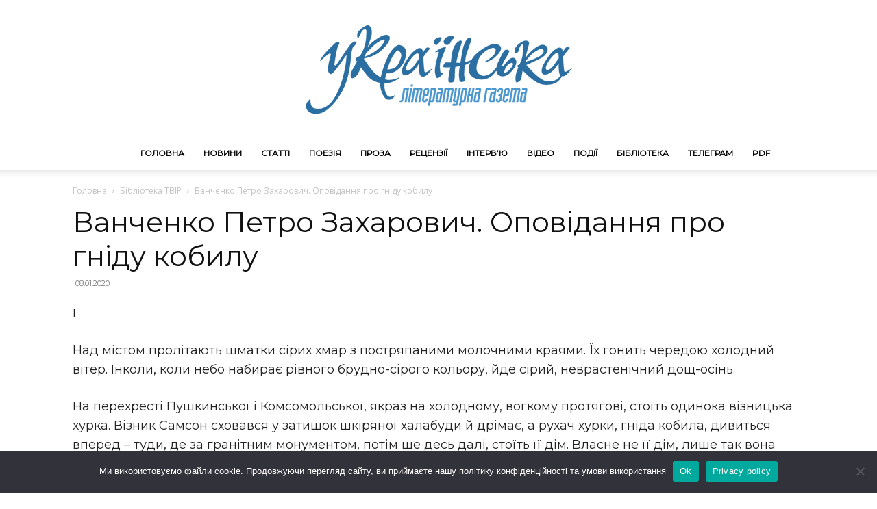

--- FILE ---
content_type: text/html; charset=UTF-8
request_url: https://litgazeta.com.ua/chytaty-onlayn/vanchenko-petro-zaharovich-opovidanna-pro-gnidu-kobilu/
body_size: 31348
content:
<!doctype html >
<!--[if IE 8]>    <html class="ie8" lang="en"> <![endif]-->
<!--[if IE 9]>    <html class="ie9" lang="en"> <![endif]-->
<!--[if gt IE 8]><!--> <html lang="uk" prefix="og: https://ogp.me/ns#"> <!--<![endif]-->
<head>
    <title>Ванченко Петро Захарович. Оповідання про гніду кобилу - Litgazeta.com.ua</title>
    <meta charset="UTF-8" />
    <meta name="viewport" content="width=device-width, initial-scale=1.0">
    <link rel="pingback" href="https://litgazeta.com.ua/xmlrpc.php" />
    <link rel="icon" type="image/png" href="https://litgazeta.com.ua/wp-content/uploads/2019/11/logoulg.png">
<!-- Оптимізація пошукових систем (SEO) з Rank Math - https://rankmath.com/ -->
<meta name="description" content="І"/>
<meta name="robots" content="follow, index, max-snippet:-1, max-video-preview:-1, max-image-preview:large"/>
<link rel="canonical" href="https://litgazeta.com.ua/chytaty-onlayn/vanchenko-petro-zaharovich-opovidanna-pro-gnidu-kobilu/" />
<meta property="og:locale" content="uk_UA" />
<meta property="og:type" content="article" />
<meta property="og:title" content="Ванченко Петро Захарович. Оповідання про гніду кобилу - Litgazeta.com.ua" />
<meta property="og:description" content="І" />
<meta property="og:url" content="https://litgazeta.com.ua/chytaty-onlayn/vanchenko-petro-zaharovich-opovidanna-pro-gnidu-kobilu/" />
<meta property="og:site_name" content="Litgazeta.com.ua" />
<meta property="article:publisher" content="https://www.facebook.com/litgazeta.com.ua" />
<meta property="article:section" content="Бібліотека ТВІР" />
<meta property="og:image" content="https://i0.wp.com/litgazeta.com.ua/wp-content/uploads/2022/07/logoulg2.jpg" />
<meta property="og:image:secure_url" content="https://i0.wp.com/litgazeta.com.ua/wp-content/uploads/2022/07/logoulg2.jpg" />
<meta property="og:image:width" content="1200" />
<meta property="og:image:height" content="630" />
<meta property="og:image:alt" content="Ванченко Петро Захарович. Оповідання про гніду кобилу" />
<meta property="og:image:type" content="image/jpeg" />
<meta property="article:published_time" content="2020-01-08T01:21:49+03:00" />
<meta name="twitter:card" content="summary_large_image" />
<meta name="twitter:title" content="Ванченко Петро Захарович. Оповідання про гніду кобилу - Litgazeta.com.ua" />
<meta name="twitter:description" content="І" />
<meta name="twitter:image" content="https://i0.wp.com/litgazeta.com.ua/wp-content/uploads/2022/07/logoulg2.jpg" />
<meta name="twitter:label1" content="Написано" />
<meta name="twitter:data1" content="Elena" />
<meta name="twitter:label2" content="Час для читання" />
<meta name="twitter:data2" content="22 хвилини" />
<script type="application/ld+json" class="rank-math-schema">{"@context":"https://schema.org","@graph":[{"@type":"Place","@id":"https://litgazeta.com.ua/#place","address":{"@type":"PostalAddress","streetAddress":"Dniprovska street, 51","addressLocality":"Vyshgorod","addressRegion":"Kyiv district","postalCode":"07301","addressCountry":"Ukraine"}},{"@type":["NewsMediaOrganization","Organization"],"@id":"https://litgazeta.com.ua/#organization","name":"Litgazeta.com.ua","url":"https://litgazeta.com.ua","sameAs":["https://www.facebook.com/litgazeta.com.ua"],"email":"tanas.ukraine@gmail.com","address":{"@type":"PostalAddress","streetAddress":"Dniprovska street, 51","addressLocality":"Vyshgorod","addressRegion":"Kyiv district","postalCode":"07301","addressCountry":"Ukraine"},"logo":{"@type":"ImageObject","@id":"https://litgazeta.com.ua/#logo","url":"https://litgazeta.com.ua/wp-content/uploads/2022/07/logoulg.png","contentUrl":"https://litgazeta.com.ua/wp-content/uploads/2022/07/logoulg.png","caption":"Litgazeta.com.ua","inLanguage":"uk","width":"435","height":"200"},"contactPoint":[{"@type":"ContactPoint","telephone":"+380939590831","contactType":"customer support"}],"location":{"@id":"https://litgazeta.com.ua/#place"}},{"@type":"WebSite","@id":"https://litgazeta.com.ua/#website","url":"https://litgazeta.com.ua","name":"Litgazeta.com.ua","publisher":{"@id":"https://litgazeta.com.ua/#organization"},"inLanguage":"uk"},{"@type":"ImageObject","@id":"https://i0.wp.com/litgazeta.com.ua/wp-content/uploads/2022/07/logoulg2.jpg?fit=1200%2C630&amp;ssl=1","url":"https://i0.wp.com/litgazeta.com.ua/wp-content/uploads/2022/07/logoulg2.jpg?fit=1200%2C630&amp;ssl=1","width":"1200","height":"630","inLanguage":"uk"},{"@type":"WebPage","@id":"https://litgazeta.com.ua/chytaty-onlayn/vanchenko-petro-zaharovich-opovidanna-pro-gnidu-kobilu/#webpage","url":"https://litgazeta.com.ua/chytaty-onlayn/vanchenko-petro-zaharovich-opovidanna-pro-gnidu-kobilu/","name":"\u0412\u0430\u043d\u0447\u0435\u043d\u043a\u043e \u041f\u0435\u0442\u0440\u043e \u0417\u0430\u0445\u0430\u0440\u043e\u0432\u0438\u0447. \u041e\u043f\u043e\u0432\u0456\u0434\u0430\u043d\u043d\u044f \u043f\u0440\u043e \u0433\u043d\u0456\u0434\u0443 \u043a\u043e\u0431\u0438\u043b\u0443 - Litgazeta.com.ua","datePublished":"2020-01-08T01:21:49+03:00","dateModified":"2020-01-08T01:21:49+03:00","isPartOf":{"@id":"https://litgazeta.com.ua/#website"},"primaryImageOfPage":{"@id":"https://i0.wp.com/litgazeta.com.ua/wp-content/uploads/2022/07/logoulg2.jpg?fit=1200%2C630&amp;ssl=1"},"inLanguage":"uk"},{"@type":"Person","@id":"https://litgazeta.com.ua/author/elena/","name":"Elena","url":"https://litgazeta.com.ua/author/elena/","image":{"@type":"ImageObject","@id":"https://secure.gravatar.com/avatar/70347d14a2e32f512c70b69144df7350?s=96&amp;d=mm&amp;r=g","url":"https://secure.gravatar.com/avatar/70347d14a2e32f512c70b69144df7350?s=96&amp;d=mm&amp;r=g","caption":"Elena","inLanguage":"uk"},"worksFor":{"@id":"https://litgazeta.com.ua/#organization"}},{"@type":"NewsArticle","headline":"\u0412\u0430\u043d\u0447\u0435\u043d\u043a\u043e \u041f\u0435\u0442\u0440\u043e \u0417\u0430\u0445\u0430\u0440\u043e\u0432\u0438\u0447. \u041e\u043f\u043e\u0432\u0456\u0434\u0430\u043d\u043d\u044f \u043f\u0440\u043e \u0433\u043d\u0456\u0434\u0443 \u043a\u043e\u0431\u0438\u043b\u0443 - Litgazeta.com.ua","datePublished":"2020-01-08T01:21:49+03:00","dateModified":"2020-01-08T01:21:49+03:00","articleSection":"\u0411\u0456\u0431\u043b\u0456\u043e\u0442\u0435\u043a\u0430 \u0422\u0412\u0406\u0420","author":{"@id":"https://litgazeta.com.ua/author/elena/","name":"Elena"},"publisher":{"@id":"https://litgazeta.com.ua/#organization"},"description":"\u0406","name":"\u0412\u0430\u043d\u0447\u0435\u043d\u043a\u043e \u041f\u0435\u0442\u0440\u043e \u0417\u0430\u0445\u0430\u0440\u043e\u0432\u0438\u0447. \u041e\u043f\u043e\u0432\u0456\u0434\u0430\u043d\u043d\u044f \u043f\u0440\u043e \u0433\u043d\u0456\u0434\u0443 \u043a\u043e\u0431\u0438\u043b\u0443 - Litgazeta.com.ua","@id":"https://litgazeta.com.ua/chytaty-onlayn/vanchenko-petro-zaharovich-opovidanna-pro-gnidu-kobilu/#richSnippet","isPartOf":{"@id":"https://litgazeta.com.ua/chytaty-onlayn/vanchenko-petro-zaharovich-opovidanna-pro-gnidu-kobilu/#webpage"},"image":{"@id":"https://i0.wp.com/litgazeta.com.ua/wp-content/uploads/2022/07/logoulg2.jpg?fit=1200%2C630&amp;ssl=1"},"inLanguage":"uk","mainEntityOfPage":{"@id":"https://litgazeta.com.ua/chytaty-onlayn/vanchenko-petro-zaharovich-opovidanna-pro-gnidu-kobilu/#webpage"}}]}</script>
<!-- /Плагін Rank Math WordPress SEO -->

<link rel='dns-prefetch' href='//www.googletagmanager.com' />
<link rel='dns-prefetch' href='//stats.wp.com' />
<link rel='dns-prefetch' href='//fonts.googleapis.com' />
<link rel='dns-prefetch' href='//i0.wp.com' />
<link rel='dns-prefetch' href='//c0.wp.com' />
<link rel="alternate" type="application/rss+xml" title="Litgazeta.com.ua &raquo; стрічка" href="https://litgazeta.com.ua/feed/" />
<link rel="alternate" type="application/rss+xml" title="Litgazeta.com.ua &raquo; Канал коментарів" href="https://litgazeta.com.ua/comments/feed/" />
<link rel="alternate" type="application/rss+xml" title="Litgazeta.com.ua &raquo; Ванченко Петро Захарович. Оповідання про гніду кобилу Канал коментарів" href="https://litgazeta.com.ua/chytaty-onlayn/vanchenko-petro-zaharovich-opovidanna-pro-gnidu-kobilu/feed/" />
<style id='jetpack-sharing-buttons-style-inline-css' type='text/css'>
.jetpack-sharing-buttons__services-list{display:flex;flex-direction:row;flex-wrap:wrap;gap:0;list-style-type:none;margin:5px;padding:0}.jetpack-sharing-buttons__services-list.has-small-icon-size{font-size:12px}.jetpack-sharing-buttons__services-list.has-normal-icon-size{font-size:16px}.jetpack-sharing-buttons__services-list.has-large-icon-size{font-size:24px}.jetpack-sharing-buttons__services-list.has-huge-icon-size{font-size:36px}@media print{.jetpack-sharing-buttons__services-list{display:none!important}}.editor-styles-wrapper .wp-block-jetpack-sharing-buttons{gap:0;padding-inline-start:0}ul.jetpack-sharing-buttons__services-list.has-background{padding:1.25em 2.375em}
</style>
<style id='classic-theme-styles-inline-css' type='text/css'>
/*! This file is auto-generated */
.wp-block-button__link{color:#fff;background-color:#32373c;border-radius:9999px;box-shadow:none;text-decoration:none;padding:calc(.667em + 2px) calc(1.333em + 2px);font-size:1.125em}.wp-block-file__button{background:#32373c;color:#fff;text-decoration:none}
</style>
<style id='global-styles-inline-css' type='text/css'>
body{--wp--preset--color--black: #000000;--wp--preset--color--cyan-bluish-gray: #abb8c3;--wp--preset--color--white: #ffffff;--wp--preset--color--pale-pink: #f78da7;--wp--preset--color--vivid-red: #cf2e2e;--wp--preset--color--luminous-vivid-orange: #ff6900;--wp--preset--color--luminous-vivid-amber: #fcb900;--wp--preset--color--light-green-cyan: #7bdcb5;--wp--preset--color--vivid-green-cyan: #00d084;--wp--preset--color--pale-cyan-blue: #8ed1fc;--wp--preset--color--vivid-cyan-blue: #0693e3;--wp--preset--color--vivid-purple: #9b51e0;--wp--preset--gradient--vivid-cyan-blue-to-vivid-purple: linear-gradient(135deg,rgba(6,147,227,1) 0%,rgb(155,81,224) 100%);--wp--preset--gradient--light-green-cyan-to-vivid-green-cyan: linear-gradient(135deg,rgb(122,220,180) 0%,rgb(0,208,130) 100%);--wp--preset--gradient--luminous-vivid-amber-to-luminous-vivid-orange: linear-gradient(135deg,rgba(252,185,0,1) 0%,rgba(255,105,0,1) 100%);--wp--preset--gradient--luminous-vivid-orange-to-vivid-red: linear-gradient(135deg,rgba(255,105,0,1) 0%,rgb(207,46,46) 100%);--wp--preset--gradient--very-light-gray-to-cyan-bluish-gray: linear-gradient(135deg,rgb(238,238,238) 0%,rgb(169,184,195) 100%);--wp--preset--gradient--cool-to-warm-spectrum: linear-gradient(135deg,rgb(74,234,220) 0%,rgb(151,120,209) 20%,rgb(207,42,186) 40%,rgb(238,44,130) 60%,rgb(251,105,98) 80%,rgb(254,248,76) 100%);--wp--preset--gradient--blush-light-purple: linear-gradient(135deg,rgb(255,206,236) 0%,rgb(152,150,240) 100%);--wp--preset--gradient--blush-bordeaux: linear-gradient(135deg,rgb(254,205,165) 0%,rgb(254,45,45) 50%,rgb(107,0,62) 100%);--wp--preset--gradient--luminous-dusk: linear-gradient(135deg,rgb(255,203,112) 0%,rgb(199,81,192) 50%,rgb(65,88,208) 100%);--wp--preset--gradient--pale-ocean: linear-gradient(135deg,rgb(255,245,203) 0%,rgb(182,227,212) 50%,rgb(51,167,181) 100%);--wp--preset--gradient--electric-grass: linear-gradient(135deg,rgb(202,248,128) 0%,rgb(113,206,126) 100%);--wp--preset--gradient--midnight: linear-gradient(135deg,rgb(2,3,129) 0%,rgb(40,116,252) 100%);--wp--preset--font-size--small: 11px;--wp--preset--font-size--medium: 20px;--wp--preset--font-size--large: 32px;--wp--preset--font-size--x-large: 42px;--wp--preset--font-size--regular: 15px;--wp--preset--font-size--larger: 50px;--wp--preset--spacing--20: 0.44rem;--wp--preset--spacing--30: 0.67rem;--wp--preset--spacing--40: 1rem;--wp--preset--spacing--50: 1.5rem;--wp--preset--spacing--60: 2.25rem;--wp--preset--spacing--70: 3.38rem;--wp--preset--spacing--80: 5.06rem;--wp--preset--shadow--natural: 6px 6px 9px rgba(0, 0, 0, 0.2);--wp--preset--shadow--deep: 12px 12px 50px rgba(0, 0, 0, 0.4);--wp--preset--shadow--sharp: 6px 6px 0px rgba(0, 0, 0, 0.2);--wp--preset--shadow--outlined: 6px 6px 0px -3px rgba(255, 255, 255, 1), 6px 6px rgba(0, 0, 0, 1);--wp--preset--shadow--crisp: 6px 6px 0px rgba(0, 0, 0, 1);}:where(.is-layout-flex){gap: 0.5em;}:where(.is-layout-grid){gap: 0.5em;}body .is-layout-flow > .alignleft{float: left;margin-inline-start: 0;margin-inline-end: 2em;}body .is-layout-flow > .alignright{float: right;margin-inline-start: 2em;margin-inline-end: 0;}body .is-layout-flow > .aligncenter{margin-left: auto !important;margin-right: auto !important;}body .is-layout-constrained > .alignleft{float: left;margin-inline-start: 0;margin-inline-end: 2em;}body .is-layout-constrained > .alignright{float: right;margin-inline-start: 2em;margin-inline-end: 0;}body .is-layout-constrained > .aligncenter{margin-left: auto !important;margin-right: auto !important;}body .is-layout-constrained > :where(:not(.alignleft):not(.alignright):not(.alignfull)){max-width: var(--wp--style--global--content-size);margin-left: auto !important;margin-right: auto !important;}body .is-layout-constrained > .alignwide{max-width: var(--wp--style--global--wide-size);}body .is-layout-flex{display: flex;}body .is-layout-flex{flex-wrap: wrap;align-items: center;}body .is-layout-flex > *{margin: 0;}body .is-layout-grid{display: grid;}body .is-layout-grid > *{margin: 0;}:where(.wp-block-columns.is-layout-flex){gap: 2em;}:where(.wp-block-columns.is-layout-grid){gap: 2em;}:where(.wp-block-post-template.is-layout-flex){gap: 1.25em;}:where(.wp-block-post-template.is-layout-grid){gap: 1.25em;}.has-black-color{color: var(--wp--preset--color--black) !important;}.has-cyan-bluish-gray-color{color: var(--wp--preset--color--cyan-bluish-gray) !important;}.has-white-color{color: var(--wp--preset--color--white) !important;}.has-pale-pink-color{color: var(--wp--preset--color--pale-pink) !important;}.has-vivid-red-color{color: var(--wp--preset--color--vivid-red) !important;}.has-luminous-vivid-orange-color{color: var(--wp--preset--color--luminous-vivid-orange) !important;}.has-luminous-vivid-amber-color{color: var(--wp--preset--color--luminous-vivid-amber) !important;}.has-light-green-cyan-color{color: var(--wp--preset--color--light-green-cyan) !important;}.has-vivid-green-cyan-color{color: var(--wp--preset--color--vivid-green-cyan) !important;}.has-pale-cyan-blue-color{color: var(--wp--preset--color--pale-cyan-blue) !important;}.has-vivid-cyan-blue-color{color: var(--wp--preset--color--vivid-cyan-blue) !important;}.has-vivid-purple-color{color: var(--wp--preset--color--vivid-purple) !important;}.has-black-background-color{background-color: var(--wp--preset--color--black) !important;}.has-cyan-bluish-gray-background-color{background-color: var(--wp--preset--color--cyan-bluish-gray) !important;}.has-white-background-color{background-color: var(--wp--preset--color--white) !important;}.has-pale-pink-background-color{background-color: var(--wp--preset--color--pale-pink) !important;}.has-vivid-red-background-color{background-color: var(--wp--preset--color--vivid-red) !important;}.has-luminous-vivid-orange-background-color{background-color: var(--wp--preset--color--luminous-vivid-orange) !important;}.has-luminous-vivid-amber-background-color{background-color: var(--wp--preset--color--luminous-vivid-amber) !important;}.has-light-green-cyan-background-color{background-color: var(--wp--preset--color--light-green-cyan) !important;}.has-vivid-green-cyan-background-color{background-color: var(--wp--preset--color--vivid-green-cyan) !important;}.has-pale-cyan-blue-background-color{background-color: var(--wp--preset--color--pale-cyan-blue) !important;}.has-vivid-cyan-blue-background-color{background-color: var(--wp--preset--color--vivid-cyan-blue) !important;}.has-vivid-purple-background-color{background-color: var(--wp--preset--color--vivid-purple) !important;}.has-black-border-color{border-color: var(--wp--preset--color--black) !important;}.has-cyan-bluish-gray-border-color{border-color: var(--wp--preset--color--cyan-bluish-gray) !important;}.has-white-border-color{border-color: var(--wp--preset--color--white) !important;}.has-pale-pink-border-color{border-color: var(--wp--preset--color--pale-pink) !important;}.has-vivid-red-border-color{border-color: var(--wp--preset--color--vivid-red) !important;}.has-luminous-vivid-orange-border-color{border-color: var(--wp--preset--color--luminous-vivid-orange) !important;}.has-luminous-vivid-amber-border-color{border-color: var(--wp--preset--color--luminous-vivid-amber) !important;}.has-light-green-cyan-border-color{border-color: var(--wp--preset--color--light-green-cyan) !important;}.has-vivid-green-cyan-border-color{border-color: var(--wp--preset--color--vivid-green-cyan) !important;}.has-pale-cyan-blue-border-color{border-color: var(--wp--preset--color--pale-cyan-blue) !important;}.has-vivid-cyan-blue-border-color{border-color: var(--wp--preset--color--vivid-cyan-blue) !important;}.has-vivid-purple-border-color{border-color: var(--wp--preset--color--vivid-purple) !important;}.has-vivid-cyan-blue-to-vivid-purple-gradient-background{background: var(--wp--preset--gradient--vivid-cyan-blue-to-vivid-purple) !important;}.has-light-green-cyan-to-vivid-green-cyan-gradient-background{background: var(--wp--preset--gradient--light-green-cyan-to-vivid-green-cyan) !important;}.has-luminous-vivid-amber-to-luminous-vivid-orange-gradient-background{background: var(--wp--preset--gradient--luminous-vivid-amber-to-luminous-vivid-orange) !important;}.has-luminous-vivid-orange-to-vivid-red-gradient-background{background: var(--wp--preset--gradient--luminous-vivid-orange-to-vivid-red) !important;}.has-very-light-gray-to-cyan-bluish-gray-gradient-background{background: var(--wp--preset--gradient--very-light-gray-to-cyan-bluish-gray) !important;}.has-cool-to-warm-spectrum-gradient-background{background: var(--wp--preset--gradient--cool-to-warm-spectrum) !important;}.has-blush-light-purple-gradient-background{background: var(--wp--preset--gradient--blush-light-purple) !important;}.has-blush-bordeaux-gradient-background{background: var(--wp--preset--gradient--blush-bordeaux) !important;}.has-luminous-dusk-gradient-background{background: var(--wp--preset--gradient--luminous-dusk) !important;}.has-pale-ocean-gradient-background{background: var(--wp--preset--gradient--pale-ocean) !important;}.has-electric-grass-gradient-background{background: var(--wp--preset--gradient--electric-grass) !important;}.has-midnight-gradient-background{background: var(--wp--preset--gradient--midnight) !important;}.has-small-font-size{font-size: var(--wp--preset--font-size--small) !important;}.has-medium-font-size{font-size: var(--wp--preset--font-size--medium) !important;}.has-large-font-size{font-size: var(--wp--preset--font-size--large) !important;}.has-x-large-font-size{font-size: var(--wp--preset--font-size--x-large) !important;}
.wp-block-navigation a:where(:not(.wp-element-button)){color: inherit;}
:where(.wp-block-post-template.is-layout-flex){gap: 1.25em;}:where(.wp-block-post-template.is-layout-grid){gap: 1.25em;}
:where(.wp-block-columns.is-layout-flex){gap: 2em;}:where(.wp-block-columns.is-layout-grid){gap: 2em;}
.wp-block-pullquote{font-size: 1.5em;line-height: 1.6;}
</style>
<style id='age-gate-custom-inline-css' type='text/css'>
:root{--ag-background-image-position: center center;--ag-background-image-opacity: 1;--ag-form-background: rgba(255,255,255,1);--ag-text-color: #000000;--ag-blur: 5px;}
</style>
<style id='age-gate-options-inline-css' type='text/css'>
:root{--ag-background-image-position: center center;--ag-background-image-opacity: 1;--ag-form-background: rgba(255,255,255,1);--ag-text-color: #000000;--ag-blur: 5px;}
</style>
<link rel='stylesheet' id='wp-block-library-css' href='https://c0.wp.com/c/6.4.7/wp-includes/css/dist/block-library/style.min.css' type='text/css' media='all' />
<link rel='stylesheet' id='mediaelement-css' href='https://c0.wp.com/c/6.4.7/wp-includes/js/mediaelement/mediaelementplayer-legacy.min.css' type='text/css' media='all' />
<link rel='stylesheet' id='wp-mediaelement-css' href='https://c0.wp.com/c/6.4.7/wp-includes/js/mediaelement/wp-mediaelement.min.css' type='text/css' media='all' />
<link rel='stylesheet' id='wpo_min-header-3-css' href='https://litgazeta.com.ua/wp-content/cache/wpo-minify/1765999212/assets/wpo-minify-header-241f75e3.min.css' type='text/css' media='all' />
<link rel='stylesheet' id='jetpack_css-css' href='https://c0.wp.com/p/jetpack/13.6.1/css/jetpack.css' type='text/css' media='all' />
<script type="text/javascript" src="https://c0.wp.com/c/6.4.7/wp-includes/js/jquery/jquery.min.js" id="jquery-core-js"></script>
<script type="text/javascript" src="https://c0.wp.com/c/6.4.7/wp-includes/js/jquery/jquery-migrate.min.js" id="jquery-migrate-js"></script>
<script type="text/javascript" src="https://litgazeta.com.ua/wp-content/cache/wpo-minify/1765999212/assets/wpo-minify-header-7bb408a5.min.js" id="wpo_min-header-0-js"></script>

<!-- Початок фрагмента тегу Google (gtag.js), доданого за допомогою Site Kit -->
<!-- Фрагмент Google Analytics, доданий Site Kit -->
<script type="text/javascript" src="https://www.googletagmanager.com/gtag/js?id=GT-WBZTVJQ" id="google_gtagjs-js" async></script>
<script type="text/javascript" id="google_gtagjs-js-after">
/* <![CDATA[ */
window.dataLayer = window.dataLayer || [];function gtag(){dataLayer.push(arguments);}
gtag("set","linker",{"domains":["litgazeta.com.ua"]});
gtag("js", new Date());
gtag("set", "developer_id.dZTNiMT", true);
gtag("config", "GT-WBZTVJQ");
/* ]]> */
</script>
<link rel="https://api.w.org/" href="https://litgazeta.com.ua/wp-json/" /><link rel="alternate" type="application/json" href="https://litgazeta.com.ua/wp-json/wp/v2/posts/17354" /><link rel="EditURI" type="application/rsd+xml" title="RSD" href="https://litgazeta.com.ua/xmlrpc.php?rsd" />
<meta name="generator" content="WordPress 6.4.7" />
<link rel='shortlink' href='https://litgazeta.com.ua/?p=17354' />
<link rel="alternate" type="application/json+oembed" href="https://litgazeta.com.ua/wp-json/oembed/1.0/embed?url=https%3A%2F%2Flitgazeta.com.ua%2Fchytaty-onlayn%2Fvanchenko-petro-zaharovich-opovidanna-pro-gnidu-kobilu%2F" />
<link rel="alternate" type="text/xml+oembed" href="https://litgazeta.com.ua/wp-json/oembed/1.0/embed?url=https%3A%2F%2Flitgazeta.com.ua%2Fchytaty-onlayn%2Fvanchenko-petro-zaharovich-opovidanna-pro-gnidu-kobilu%2F&#038;format=xml" />
<meta name="generator" content="Site Kit by Google 1.170.0" />	<style>img#wpstats{display:none}</style>
		    <script>
        window.tdb_global_vars = {"wpRestUrl":"https:\/\/litgazeta.com.ua\/wp-json\/","permalinkStructure":"\/%category%\/%postname%\/"};
        window.tdb_p_autoload_vars = {"isAjax":false,"isAdminBarShowing":false,"autoloadScrollPercent":50,"postAutoloadStatus":"off","origPostEditUrl":null};
    </script>
    
    <style id="tdb-global-colors">:root{--accent-color:#fff}</style>
	

<!-- JS generated by theme -->

<script>
    
    

	    var tdBlocksArray = []; //here we store all the items for the current page

	    // td_block class - each ajax block uses a object of this class for requests
	    function tdBlock() {
		    this.id = '';
		    this.block_type = 1; //block type id (1-234 etc)
		    this.atts = '';
		    this.td_column_number = '';
		    this.td_current_page = 1; //
		    this.post_count = 0; //from wp
		    this.found_posts = 0; //from wp
		    this.max_num_pages = 0; //from wp
		    this.td_filter_value = ''; //current live filter value
		    this.is_ajax_running = false;
		    this.td_user_action = ''; // load more or infinite loader (used by the animation)
		    this.header_color = '';
		    this.ajax_pagination_infinite_stop = ''; //show load more at page x
	    }

        // td_js_generator - mini detector
        ( function () {
            var htmlTag = document.getElementsByTagName("html")[0];

	        if ( navigator.userAgent.indexOf("MSIE 10.0") > -1 ) {
                htmlTag.className += ' ie10';
            }

            if ( !!navigator.userAgent.match(/Trident.*rv\:11\./) ) {
                htmlTag.className += ' ie11';
            }

	        if ( navigator.userAgent.indexOf("Edge") > -1 ) {
                htmlTag.className += ' ieEdge';
            }

            if ( /(iPad|iPhone|iPod)/g.test(navigator.userAgent) ) {
                htmlTag.className += ' td-md-is-ios';
            }

            var user_agent = navigator.userAgent.toLowerCase();
            if ( user_agent.indexOf("android") > -1 ) {
                htmlTag.className += ' td-md-is-android';
            }

            if ( -1 !== navigator.userAgent.indexOf('Mac OS X')  ) {
                htmlTag.className += ' td-md-is-os-x';
            }

            if ( /chrom(e|ium)/.test(navigator.userAgent.toLowerCase()) ) {
               htmlTag.className += ' td-md-is-chrome';
            }

            if ( -1 !== navigator.userAgent.indexOf('Firefox') ) {
                htmlTag.className += ' td-md-is-firefox';
            }

            if ( -1 !== navigator.userAgent.indexOf('Safari') && -1 === navigator.userAgent.indexOf('Chrome') ) {
                htmlTag.className += ' td-md-is-safari';
            }

            if( -1 !== navigator.userAgent.indexOf('IEMobile') ){
                htmlTag.className += ' td-md-is-iemobile';
            }

        })();

        var tdLocalCache = {};

        ( function () {
            "use strict";

            tdLocalCache = {
                data: {},
                remove: function (resource_id) {
                    delete tdLocalCache.data[resource_id];
                },
                exist: function (resource_id) {
                    return tdLocalCache.data.hasOwnProperty(resource_id) && tdLocalCache.data[resource_id] !== null;
                },
                get: function (resource_id) {
                    return tdLocalCache.data[resource_id];
                },
                set: function (resource_id, cachedData) {
                    tdLocalCache.remove(resource_id);
                    tdLocalCache.data[resource_id] = cachedData;
                }
            };
        })();

    
    
var td_viewport_interval_list=[{"limitBottom":767,"sidebarWidth":228},{"limitBottom":1018,"sidebarWidth":300},{"limitBottom":1140,"sidebarWidth":324}];
var td_animation_stack_effect="type0";
var tds_animation_stack=true;
var td_animation_stack_specific_selectors=".entry-thumb, img, .td-lazy-img";
var td_animation_stack_general_selectors=".td-animation-stack img, .td-animation-stack .entry-thumb, .post img, .td-animation-stack .td-lazy-img";
var tds_general_modal_image="yes";
var tdc_is_installed="yes";
var td_ajax_url="https:\/\/litgazeta.com.ua\/wp-admin\/admin-ajax.php?td_theme_name=Newspaper&v=12.6.3";
var td_get_template_directory_uri="https:\/\/litgazeta.com.ua\/wp-content\/plugins\/td-composer\/legacy\/common";
var tds_snap_menu="smart_snap_always";
var tds_logo_on_sticky="show_header_logo";
var tds_header_style="10";
var td_please_wait="\u0431\u0443\u0434\u044c \u043b\u0430\u0441\u043a\u0430, \u0437\u0430\u0447\u0435\u043a\u0430\u0439\u0442\u0435 ...";
var td_email_user_pass_incorrect="\u043a\u043e\u0440\u0438\u0441\u0442\u0443\u0432\u0430\u0447\u0430 \u0430\u0431\u043e \u043f\u0430\u0440\u043e\u043b\u044c \u043d\u0435\u043f\u0440\u0430\u0432\u0438\u043b\u044c\u043d\u0438\u0439!";
var td_email_user_incorrect="\u0435\u043b\u0435\u043a\u0442\u0440\u043e\u043d\u043d\u043e\u044e \u043f\u043e\u0448\u0442\u043e\u044e \u0430\u0431\u043e \u0456\u043c'\u044f \u043a\u043e\u0440\u0438\u0441\u0442\u0443\u0432\u0430\u0447\u0430 \u043d\u0435\u043f\u0440\u0430\u0432\u0438\u043b\u044c\u043d\u043e!";
var td_email_incorrect="E-mail \u043d\u0435\u043f\u0440\u0430\u0432\u0438\u043b\u044c\u043d\u043e!";
var td_user_incorrect="Username incorrect!";
var td_email_user_empty="Email or username empty!";
var td_pass_empty="Pass empty!";
var td_pass_pattern_incorrect="Invalid Pass Pattern!";
var td_retype_pass_incorrect="Retyped Pass incorrect!";
var tds_more_articles_on_post_enable="";
var tds_more_articles_on_post_time_to_wait="";
var tds_more_articles_on_post_pages_distance_from_top=1000;
var tds_captcha="";
var tds_theme_color_site_wide="#4db2ec";
var tds_smart_sidebar="enabled";
var tdThemeName="Newspaper";
var tdThemeNameWl="Newspaper";
var td_magnific_popup_translation_tPrev="\u043f\u043e\u043f\u0435\u0440\u0435\u0434\u043d\u044f (\u043b\u0456\u0432\u043e\u0440\u0443\u0447 \u043a\u043b\u0430\u0432\u0456\u0448\u0443 \u0437\u0456 \u0441\u0442\u0440\u0456\u043b\u043a\u043e\u044e)";
var td_magnific_popup_translation_tNext="\u041d\u0430\u0441\u0442\u0443\u043f\u043d\u0438\u0439 (\u0441\u0442\u0440\u0456\u043b\u043a\u0430 \u0432\u043f\u0440\u0430\u0432\u043e)";
var td_magnific_popup_translation_tCounter="%curr% \u0437 %total%";
var td_magnific_popup_translation_ajax_tError="\u043a\u043e\u043d\u0442\u0435\u043d\u0442 \u0437 %url% \u043d\u0435 \u043c\u043e\u0436\u0435 \u0431\u0443\u0442\u0438 \u0437\u0430\u0432\u0430\u043d\u0442\u0430\u0436\u0435\u043d\u0438\u0439.";
var td_magnific_popup_translation_image_tError="\u0417\u043e\u0431\u0440\u0430\u0436\u0435\u043d\u043d\u044f #%curr% \u043d\u0435 \u043c\u043e\u0436\u0435 \u0431\u0443\u0442\u0438 \u0437\u0430\u0432\u0430\u043d\u0442\u0430\u0436\u0435\u043d\u0438\u0439.";
var tdBlockNonce="53212ddb46";
var tdMobileMenu="enabled";
var tdMobileSearch="enabled";
var tdDateNamesI18n={"month_names":["\u0421\u0456\u0447\u0435\u043d\u044c","\u041b\u044e\u0442\u0438\u0439","\u0411\u0435\u0440\u0435\u0437\u0435\u043d\u044c","\u041a\u0432\u0456\u0442\u0435\u043d\u044c","\u0422\u0440\u0430\u0432\u0435\u043d\u044c","\u0427\u0435\u0440\u0432\u0435\u043d\u044c","\u041b\u0438\u043f\u0435\u043d\u044c","\u0421\u0435\u0440\u043f\u0435\u043d\u044c","\u0412\u0435\u0440\u0435\u0441\u0435\u043d\u044c","\u0416\u043e\u0432\u0442\u0435\u043d\u044c","\u041b\u0438\u0441\u0442\u043e\u043f\u0430\u0434","\u0413\u0440\u0443\u0434\u0435\u043d\u044c"],"month_names_short":["\u0421\u0456\u0447","\u041b\u044e\u0442","\u0411\u0435\u0440","\u041a\u0432\u0456","\u0422\u0440\u0430","\u0427\u0435\u0440","\u041b\u0438\u043f","\u0421\u0435\u0440","\u0412\u0435\u0440","\u0416\u043e\u0432","\u041b\u0438\u0441","\u0413\u0440\u0443"],"day_names":["\u041d\u0435\u0434\u0456\u043b\u044f","\u041f\u043e\u043d\u0435\u0434\u0456\u043b\u043e\u043a","\u0412\u0456\u0432\u0442\u043e\u0440\u043e\u043a","\u0421\u0435\u0440\u0435\u0434\u0430","\u0427\u0435\u0442\u0432\u0435\u0440","\u041f\u2019\u044f\u0442\u043d\u0438\u0446\u044f","\u0421\u0443\u0431\u043e\u0442\u0430"],"day_names_short":["\u041d\u0434","\u041f\u043d","\u0412\u0442","\u0421\u0440","\u0427\u0442","\u041f\u0442","\u0421\u0431"]};
var tdb_modal_confirm="Save";
var tdb_modal_cancel="Cancel";
var tdb_modal_confirm_alt="Yes";
var tdb_modal_cancel_alt="No";
var td_ad_background_click_link="";
var td_ad_background_click_target="";
</script>


<!-- Header style compiled by theme -->

<style>.td-page-content .widgettitle{color:#fff}ul.sf-menu>.menu-item>a{font-family:Montserrat;font-size:12px}.sf-menu ul .menu-item a{font-family:Montserrat}.td-header-wrap .td-logo-text-container .td-logo-text{font-family:Montserrat}.td-header-wrap .td-logo-text-container .td-tagline-text{font-family:Montserrat}#td-mobile-nav,#td-mobile-nav .wpb_button,.td-search-wrap-mob{font-family:Montserrat}body,p{font-family:Montserrat}.white-popup-block,.white-popup-block .wpb_button{font-family:Montserrat}:root{--td_header_color:#1e73be;--td_text_header_color:#ffffff;--td_page_title_color:#0a0101;--td_page_h_color:#0a0101}ul.sf-menu>.td-menu-item>a,.td-theme-wrap .td-header-menu-social{font-family:Montserrat;font-size:12px}.sf-menu ul .td-menu-item a{font-family:Montserrat}.td-theme-wrap .sf-menu .td-normal-menu .sub-menu .td-menu-item>a{color:#1e73be}.td-theme-wrap .sf-menu .td-normal-menu .td-menu-item>a:hover,.td-theme-wrap .sf-menu .td-normal-menu .sfHover>a,.td-theme-wrap .sf-menu .td-normal-menu .current-menu-ancestor>a,.td-theme-wrap .sf-menu .td-normal-menu .current-category-ancestor>a,.td-theme-wrap .sf-menu .td-normal-menu .current-menu-item>a{color:#ffffff}.td-footer-wrapper,.td-footer-wrapper .td_block_template_7 .td-block-title>*,.td-footer-wrapper .td_block_template_17 .td-block-title,.td-footer-wrapper .td-block-title-wrap .td-wrapper-pulldown-filter{background-color:#111111}.td-footer-wrapper::before{background-repeat:repeat}.td-footer-wrapper::before{background-size:cover}.td-footer-wrapper::before{background-position:center center}.td-footer-wrapper::before{opacity:0.1}.td-module-meta-info .td-post-author-name a{color:#ffffff}.block-title>span,.block-title>a,.widgettitle,body .td-trending-now-title,.wpb_tabs li a,.vc_tta-container .vc_tta-color-grey.vc_tta-tabs-position-top.vc_tta-style-classic .vc_tta-tabs-container .vc_tta-tab>a,.td-theme-wrap .td-related-title a,.woocommerce div.product .woocommerce-tabs ul.tabs li a,.woocommerce .product .products h2:not(.woocommerce-loop-product__title),.td-theme-wrap .td-block-title{font-family:Montserrat}.td_module_wrap .td-post-author-name a{font-family:Montserrat}.td-post-date .entry-date{font-family:Montserrat}.td-module-comments a,.td-post-views span,.td-post-comments a{font-family:Montserrat}.td-big-grid-meta .td-post-category,.td_module_wrap .td-post-category,.td-module-image .td-post-category{font-family:Montserrat}.top-header-menu>li>a,.td-weather-top-widget .td-weather-now .td-big-degrees,.td-weather-top-widget .td-weather-header .td-weather-city,.td-header-sp-top-menu .td_data_time{font-family:Montserrat}.top-header-menu .menu-item-has-children li a{font-family:Montserrat}.td_mod_mega_menu .item-details a{font-family:Montserrat}.td_mega_menu_sub_cats .block-mega-child-cats a{font-family:Montserrat}.td-subcat-filter .td-subcat-dropdown a,.td-subcat-filter .td-subcat-list a,.td-subcat-filter .td-subcat-dropdown span{font-family:Montserrat}.td-excerpt,.td_module_14 .td-excerpt{font-family:Montserrat}.td_module_wrap .td-module-title{font-family:Montserrat}.td_module_1 .td-module-title{font-family:Montserrat}.td_module_2 .td-module-title{font-family:Montserrat}.td_module_3 .td-module-title{font-family:Montserrat}.td_module_4 .td-module-title{font-family:Montserrat}.td_module_5 .td-module-title{font-family:Montserrat}.td_module_6 .td-module-title{font-family:Montserrat}.td_module_7 .td-module-title{font-family:Montserrat}.td_module_8 .td-module-title{font-family:Montserrat}.td_module_9 .td-module-title{font-family:Montserrat}.td_module_10 .td-module-title{font-family:Montserrat}.td_module_11 .td-module-title{font-family:Montserrat}.td_module_12 .td-module-title{font-family:Montserrat}.td_module_13 .td-module-title{font-family:Montserrat}.td_module_14 .td-module-title{font-family:Montserrat}.td_module_15 .entry-title{font-family:Montserrat}.td_module_16 .td-module-title{font-family:Montserrat}.td_module_17 .td-module-title{font-family:Montserrat}.td_module_18 .td-module-title{font-family:Montserrat}.td_module_19 .td-module-title{font-family:Montserrat}.td_block_trending_now .entry-title,.td-theme-slider .td-module-title,.td-big-grid-post .entry-title{font-family:Montserrat}.post .td-post-header .entry-title{font-family:Montserrat}.td-post-template-default .td-post-header .entry-title{font-family:Montserrat}.td-post-content p,.td-post-content{font-family:Montserrat;font-size:18px;line-height:28px}.post blockquote p,.page blockquote p,.td-post-text-content blockquote p{font-family:Montserrat}.post .td_quote_box p,.page .td_quote_box p{font-family:Montserrat}.post .td_pull_quote p,.page .td_pull_quote p,.post .wp-block-pullquote blockquote p,.page .wp-block-pullquote blockquote p{font-family:Montserrat}.td-post-content li{font-family:Montserrat}.td-post-content h1{font-family:Montserrat}.td-page-content .widgettitle{color:#fff}ul.sf-menu>.menu-item>a{font-family:Montserrat;font-size:12px}.sf-menu ul .menu-item a{font-family:Montserrat}.td-header-wrap .td-logo-text-container .td-logo-text{font-family:Montserrat}.td-header-wrap .td-logo-text-container .td-tagline-text{font-family:Montserrat}#td-mobile-nav,#td-mobile-nav .wpb_button,.td-search-wrap-mob{font-family:Montserrat}body,p{font-family:Montserrat}.white-popup-block,.white-popup-block .wpb_button{font-family:Montserrat}:root{--td_header_color:#1e73be;--td_text_header_color:#ffffff;--td_page_title_color:#0a0101;--td_page_h_color:#0a0101}ul.sf-menu>.td-menu-item>a,.td-theme-wrap .td-header-menu-social{font-family:Montserrat;font-size:12px}.sf-menu ul .td-menu-item a{font-family:Montserrat}.td-theme-wrap .sf-menu .td-normal-menu .sub-menu .td-menu-item>a{color:#1e73be}.td-theme-wrap .sf-menu .td-normal-menu .td-menu-item>a:hover,.td-theme-wrap .sf-menu .td-normal-menu .sfHover>a,.td-theme-wrap .sf-menu .td-normal-menu .current-menu-ancestor>a,.td-theme-wrap .sf-menu .td-normal-menu .current-category-ancestor>a,.td-theme-wrap .sf-menu .td-normal-menu .current-menu-item>a{color:#ffffff}.td-footer-wrapper,.td-footer-wrapper .td_block_template_7 .td-block-title>*,.td-footer-wrapper .td_block_template_17 .td-block-title,.td-footer-wrapper .td-block-title-wrap .td-wrapper-pulldown-filter{background-color:#111111}.td-footer-wrapper::before{background-repeat:repeat}.td-footer-wrapper::before{background-size:cover}.td-footer-wrapper::before{background-position:center center}.td-footer-wrapper::before{opacity:0.1}.td-module-meta-info .td-post-author-name a{color:#ffffff}.block-title>span,.block-title>a,.widgettitle,body .td-trending-now-title,.wpb_tabs li a,.vc_tta-container .vc_tta-color-grey.vc_tta-tabs-position-top.vc_tta-style-classic .vc_tta-tabs-container .vc_tta-tab>a,.td-theme-wrap .td-related-title a,.woocommerce div.product .woocommerce-tabs ul.tabs li a,.woocommerce .product .products h2:not(.woocommerce-loop-product__title),.td-theme-wrap .td-block-title{font-family:Montserrat}.td_module_wrap .td-post-author-name a{font-family:Montserrat}.td-post-date .entry-date{font-family:Montserrat}.td-module-comments a,.td-post-views span,.td-post-comments a{font-family:Montserrat}.td-big-grid-meta .td-post-category,.td_module_wrap .td-post-category,.td-module-image .td-post-category{font-family:Montserrat}.top-header-menu>li>a,.td-weather-top-widget .td-weather-now .td-big-degrees,.td-weather-top-widget .td-weather-header .td-weather-city,.td-header-sp-top-menu .td_data_time{font-family:Montserrat}.top-header-menu .menu-item-has-children li a{font-family:Montserrat}.td_mod_mega_menu .item-details a{font-family:Montserrat}.td_mega_menu_sub_cats .block-mega-child-cats a{font-family:Montserrat}.td-subcat-filter .td-subcat-dropdown a,.td-subcat-filter .td-subcat-list a,.td-subcat-filter .td-subcat-dropdown span{font-family:Montserrat}.td-excerpt,.td_module_14 .td-excerpt{font-family:Montserrat}.td_module_wrap .td-module-title{font-family:Montserrat}.td_module_1 .td-module-title{font-family:Montserrat}.td_module_2 .td-module-title{font-family:Montserrat}.td_module_3 .td-module-title{font-family:Montserrat}.td_module_4 .td-module-title{font-family:Montserrat}.td_module_5 .td-module-title{font-family:Montserrat}.td_module_6 .td-module-title{font-family:Montserrat}.td_module_7 .td-module-title{font-family:Montserrat}.td_module_8 .td-module-title{font-family:Montserrat}.td_module_9 .td-module-title{font-family:Montserrat}.td_module_10 .td-module-title{font-family:Montserrat}.td_module_11 .td-module-title{font-family:Montserrat}.td_module_12 .td-module-title{font-family:Montserrat}.td_module_13 .td-module-title{font-family:Montserrat}.td_module_14 .td-module-title{font-family:Montserrat}.td_module_15 .entry-title{font-family:Montserrat}.td_module_16 .td-module-title{font-family:Montserrat}.td_module_17 .td-module-title{font-family:Montserrat}.td_module_18 .td-module-title{font-family:Montserrat}.td_module_19 .td-module-title{font-family:Montserrat}.td_block_trending_now .entry-title,.td-theme-slider .td-module-title,.td-big-grid-post .entry-title{font-family:Montserrat}.post .td-post-header .entry-title{font-family:Montserrat}.td-post-template-default .td-post-header .entry-title{font-family:Montserrat}.td-post-content p,.td-post-content{font-family:Montserrat;font-size:18px;line-height:28px}.post blockquote p,.page blockquote p,.td-post-text-content blockquote p{font-family:Montserrat}.post .td_quote_box p,.page .td_quote_box p{font-family:Montserrat}.post .td_pull_quote p,.page .td_pull_quote p,.post .wp-block-pullquote blockquote p,.page .wp-block-pullquote blockquote p{font-family:Montserrat}.td-post-content li{font-family:Montserrat}.td-post-content h1{font-family:Montserrat}</style>

<!-- Google tag (gtag.js) -->
<script async src="https://www.googletagmanager.com/gtag/js?id=G-JP0D5RFK0D"></script>
<script>
  window.dataLayer = window.dataLayer || [];
  function gtag(){dataLayer.push(arguments);}
  gtag('js', new Date());

  gtag('config', 'G-JP0D5RFK0D');
</script>


<!-- Google Adsense -->

<script async src="https://pagead2.googlesyndication.com/pagead/js/adsbygoogle.js?client=ca-pub-6471135893513983"
     crossorigin="anonymous"></script>


<script type="application/ld+json">
    {
        "@context": "https://schema.org",
        "@type": "BreadcrumbList",
        "itemListElement": [
            {
                "@type": "ListItem",
                "position": 1,
                "item": {
                    "@type": "WebSite",
                    "@id": "https://litgazeta.com.ua/",
                    "name": "Головна"
                }
            },
            {
                "@type": "ListItem",
                "position": 2,
                    "item": {
                    "@type": "WebPage",
                    "@id": "https://litgazeta.com.ua/category/chytaty-onlayn/",
                    "name": "Бібліотека ТВІР"
                }
            }
            ,{
                "@type": "ListItem",
                "position": 3,
                    "item": {
                    "@type": "WebPage",
                    "@id": "https://litgazeta.com.ua/chytaty-onlayn/vanchenko-petro-zaharovich-opovidanna-pro-gnidu-kobilu/",
                    "name": "Ванченко Петро Захарович. Оповідання про гніду кобилу"                                
                }
            }    
        ]
    }
</script>

<!-- Button style compiled by theme -->

<style></style>

	<style id="tdw-css-placeholder"></style></head>

<body data-rsssl=1 class="post-template-default single single-post postid-17354 single-format-standard cookies-not-set td-standard-pack vanchenko-petro-zaharovich-opovidanna-pro-gnidu-kobilu global-block-template-18 td-animation-stack-type0 td-full-layout" itemscope="itemscope" itemtype="https://schema.org/WebPage">

    
    <div class="td-menu-background" style="visibility:hidden"></div>
<div id="td-mobile-nav" style="visibility:hidden">
    <div class="td-mobile-container">
        <!-- mobile menu top section -->
        <div class="td-menu-socials-wrap">
            <!-- socials -->
            <div class="td-menu-socials">
                
        <span class="td-social-icon-wrap">
            <a target="_blank" href="https://www.facebook.com/litgazeta.com.ua/" title="Facebook">
                <i class="td-icon-font td-icon-facebook"></i>
                <span style="display: none">Facebook</span>
            </a>
        </span>
        <span class="td-social-icon-wrap">
            <a target="_blank" href="https://t.me/+_DOVrDSYR8s4MGMy" title="Telegram">
                <i class="td-icon-font td-icon-telegram"></i>
                <span style="display: none">Telegram</span>
            </a>
        </span>            </div>
            <!-- close button -->
            <div class="td-mobile-close">
                <span><i class="td-icon-close-mobile"></i></span>
            </div>
        </div>

        <!-- login section -->
        
        <!-- menu section -->
        <div class="td-mobile-content">
            <div class="menu-verkhn-container"><ul id="menu-verkhn" class="td-mobile-main-menu"><li id="menu-item-74041" class="menu-item menu-item-type-post_type menu-item-object-page menu-item-home menu-item-first menu-item-74041"><a href="https://litgazeta.com.ua/">Головна</a></li>
<li id="menu-item-74042" class="menu-item menu-item-type-taxonomy menu-item-object-category menu-item-74042"><a href="https://litgazeta.com.ua/category/news/">Новини</a></li>
<li id="menu-item-74043" class="menu-item menu-item-type-taxonomy menu-item-object-category menu-item-74043"><a href="https://litgazeta.com.ua/category/articles/">Статті</a></li>
<li id="menu-item-74044" class="menu-item menu-item-type-taxonomy menu-item-object-category menu-item-74044"><a href="https://litgazeta.com.ua/category/poetry/">Поезія</a></li>
<li id="menu-item-74045" class="menu-item menu-item-type-taxonomy menu-item-object-category menu-item-74045"><a href="https://litgazeta.com.ua/category/prose/">Проза</a></li>
<li id="menu-item-74047" class="menu-item menu-item-type-taxonomy menu-item-object-category menu-item-74047"><a href="https://litgazeta.com.ua/category/reviews/">Рецензії</a></li>
<li id="menu-item-74046" class="menu-item menu-item-type-taxonomy menu-item-object-category menu-item-74046"><a href="https://litgazeta.com.ua/category/interviews/">Інтерв&#8217;ю</a></li>
<li id="menu-item-74049" class="menu-item menu-item-type-taxonomy menu-item-object-category menu-item-74049"><a href="https://litgazeta.com.ua/category/video/">Відео</a></li>
<li id="menu-item-74050" class="menu-item menu-item-type-taxonomy menu-item-object-category menu-item-74050"><a href="https://litgazeta.com.ua/category/podiji-literaturi/">Події</a></li>
<li id="menu-item-75138" class="menu-item menu-item-type-post_type menu-item-object-page menu-item-75138"><a href="https://litgazeta.com.ua/biblioteka-ulh-biohrafii-ta-tvory-ukrainskykh-pysmennykiv/">Бібліотека</a></li>
<li id="menu-item-75153" class="menu-item menu-item-type-custom menu-item-object-custom menu-item-75153"><a href="https://t.me/+_DOVrDSYR8s4MGMy">Телеграм</a></li>
<li id="menu-item-74051" class="menu-item menu-item-type-post_type menu-item-object-page menu-item-74051"><a href="https://litgazeta.com.ua/peredplata-ukrainskoi-literaturnoi-hazety-u-formati-pdf/">PDF</a></li>
</ul></div>        </div>
    </div>

    <!-- register/login section -->
    </div><div class="td-search-background" style="visibility:hidden"></div>
<div class="td-search-wrap-mob" style="visibility:hidden">
	<div class="td-drop-down-search">
		<form method="get" class="td-search-form" action="https://litgazeta.com.ua/">
			<!-- close button -->
			<div class="td-search-close">
				<span><i class="td-icon-close-mobile"></i></span>
			</div>
			<div role="search" class="td-search-input">
				<span>пошук</span>
				<input id="td-header-search-mob" type="text" value="" name="s" autocomplete="off" />
			</div>
		</form>
		<div id="td-aj-search-mob" class="td-ajax-search-flex"></div>
	</div>
</div>

    <div id="td-outer-wrap" class="td-theme-wrap">
    
        
            <div class="tdc-header-wrap ">

            <!--
Header style 10
-->

<div class="td-header-wrap td-header-style-10 ">
    
    
    <div class="td-banner-wrap-full td-logo-wrap-full td-logo-mobile-loaded td-container-wrap ">
        <div class="td-header-sp-logo">
            		<a class="td-main-logo" href="https://litgazeta.com.ua/">
			<img class="td-retina-data"  data-retina="https://litgazeta.com.ua/wp-content/uploads/2019/11/logoulg.png" src="https://litgazeta.com.ua/wp-content/uploads/2019/11/logoulg.png" alt=""  width="435" height="200"/>
			<span class="td-visual-hidden">Litgazeta.com.ua</span>
		</a>
	        </div>
    </div>

	<div class="td-header-menu-wrap-full td-container-wrap ">
        
        <div class="td-header-menu-wrap td-header-gradient td-header-menu-no-search">
			<div class="td-container td-header-row td-header-main-menu">
				<div id="td-header-menu" role="navigation">
        <div id="td-top-mobile-toggle"><a href="#" role="button" aria-label="Menu"><i class="td-icon-font td-icon-mobile"></i></a></div>
        <div class="td-main-menu-logo td-logo-in-header">
        		<a class="td-mobile-logo td-sticky-header" aria-label="Logo" href="https://litgazeta.com.ua/">
			<img class="td-retina-data" data-retina="https://litgazeta.com.ua/wp-content/uploads/2019/11/logoulg.png" src="https://litgazeta.com.ua/wp-content/uploads/2019/11/logoulg.png" alt=""  width="435" height="200"/>
		</a>
			<a class="td-header-logo td-sticky-header" aria-label="Logo" href="https://litgazeta.com.ua/">
			<img class="td-retina-data" data-retina="https://litgazeta.com.ua/wp-content/uploads/2019/11/logoulg.png" src="https://litgazeta.com.ua/wp-content/uploads/2019/11/logoulg.png" alt=""  width="435" height="200"/>
		</a>
	    </div>
    <div class="menu-verkhn-container"><ul id="menu-verkhn-1" class="sf-menu"><li class="menu-item menu-item-type-post_type menu-item-object-page menu-item-home menu-item-first td-menu-item td-normal-menu menu-item-74041"><a href="https://litgazeta.com.ua/">Головна</a></li>
<li class="menu-item menu-item-type-taxonomy menu-item-object-category td-menu-item td-normal-menu menu-item-74042"><a href="https://litgazeta.com.ua/category/news/">Новини</a></li>
<li class="menu-item menu-item-type-taxonomy menu-item-object-category td-menu-item td-normal-menu menu-item-74043"><a href="https://litgazeta.com.ua/category/articles/">Статті</a></li>
<li class="menu-item menu-item-type-taxonomy menu-item-object-category td-menu-item td-normal-menu menu-item-74044"><a href="https://litgazeta.com.ua/category/poetry/">Поезія</a></li>
<li class="menu-item menu-item-type-taxonomy menu-item-object-category td-menu-item td-normal-menu menu-item-74045"><a href="https://litgazeta.com.ua/category/prose/">Проза</a></li>
<li class="menu-item menu-item-type-taxonomy menu-item-object-category td-menu-item td-normal-menu menu-item-74047"><a href="https://litgazeta.com.ua/category/reviews/">Рецензії</a></li>
<li class="menu-item menu-item-type-taxonomy menu-item-object-category td-menu-item td-normal-menu menu-item-74046"><a href="https://litgazeta.com.ua/category/interviews/">Інтерв&#8217;ю</a></li>
<li class="menu-item menu-item-type-taxonomy menu-item-object-category td-menu-item td-normal-menu menu-item-74049"><a href="https://litgazeta.com.ua/category/video/">Відео</a></li>
<li class="menu-item menu-item-type-taxonomy menu-item-object-category td-menu-item td-normal-menu menu-item-74050"><a href="https://litgazeta.com.ua/category/podiji-literaturi/">Події</a></li>
<li class="menu-item menu-item-type-post_type menu-item-object-page td-menu-item td-normal-menu menu-item-75138"><a href="https://litgazeta.com.ua/biblioteka-ulh-biohrafii-ta-tvory-ukrainskykh-pysmennykiv/">Бібліотека</a></li>
<li class="menu-item menu-item-type-custom menu-item-object-custom td-menu-item td-normal-menu menu-item-75153"><a href="https://t.me/+_DOVrDSYR8s4MGMy">Телеграм</a></li>
<li class="menu-item menu-item-type-post_type menu-item-object-page td-menu-item td-normal-menu menu-item-74051"><a href="https://litgazeta.com.ua/peredplata-ukrainskoi-literaturnoi-hazety-u-formati-pdf/">PDF</a></li>
</ul></div></div>


    <div class="td-search-wrapper">
        <div id="td-top-search">
            <!-- Search -->
            <div class="header-search-wrap">
                <div class="dropdown header-search">
                    <a id="td-header-search-button-mob" href="#" role="button" aria-label="Search" class="dropdown-toggle " data-toggle="dropdown"><i class="td-icon-search"></i></a>
                </div>
            </div>
        </div>
    </div>

			</div>
		</div>
	</div>

    
</div>
            </div>

            
    <div class="td-main-content-wrap td-container-wrap">

        <div class="td-container td-post-template-default ">
            <div class="td-crumb-container"><div class="entry-crumbs"><span><a title="" class="entry-crumb" href="https://litgazeta.com.ua/">Головна</a></span> <i class="td-icon-right td-bread-sep"></i> <span><a title="переглянути всі повідомлення, в Бібліотека ТВІР" class="entry-crumb" href="https://litgazeta.com.ua/category/chytaty-onlayn/">Бібліотека ТВІР</a></span> <i class="td-icon-right td-bread-sep td-bred-no-url-last"></i> <span class="td-bred-no-url-last">Ванченко Петро Захарович. Оповідання про гніду кобилу</span></div></div>

            <div class="td-pb-row">
                                        <div class="td-pb-span12 td-main-content" role="main">
                            <div class="td-ss-main-content">
                                
    <article id="post-17354" class="post-17354 post type-post status-publish format-standard category-chytaty-onlayn" itemscope itemtype="https://schema.org/Article">
        <div class="td-post-header">

            <!-- category -->
            <header class="td-post-title">
                <h1 class="entry-title">Ванченко Петро Захарович. Оповідання про гніду кобилу</h1>
                

                <div class="td-module-meta-info">
                    <!-- author -->                    <!-- date --><span class="td-post-date"><time class="entry-date updated td-module-date" datetime="2020-01-08T04:21:49+03:00" >08.01.2020</time></span>                    <!-- comments -->                    <!-- views -->                </div>

            </header>

        </div>

        
        <div class="td-post-content tagdiv-type">
            <!-- image -->
            <!-- content --><p>І</p>
<p>
Над містом пролітають шматки сірих хмар з постряпаними молочними краями. Їх гонить чередою холодний вітер. Інколи, коли небо набирає рівного брудно-сірого кольору, йде сірий, неврастенічний дощ-осінь.</p>
<p>
На перехресті Пушкинської і Комсомольської, якраз на холодному, вогкому протягові, стоїть одинока візницька хурка. Візник Самсон сховався у затишок шкіряної халабуди й дрімає, а рухач хурки, гніда кобила, дивиться вперед – туди, де за гранітним монументом, потім ще десь далі, стоїть її дім. Власне не її дім, лише так вона думала, не відокремлюючи себе від візника Самсона. Гніда кобила змерзла; їй дрижать груди і передні ноги, і тому вона не дрімає, як її господар, а тоскно вдивляється у далекий кінець вулиці.</p>
<p>
Підійшли два громадянина в сірих макентошах і зупинилися біля передніх коліс, візник Самсон прокинувся й витягнув на дощ заспану голову.</p>
<p>
Гніда повела боками й насторожила вуха; але громадяни не зійшлися в ціні. Тоді вона переставила ноги на друге місце й мотнула головою. За вухами їй муляла мотузяна поворозка від шаньки й боляче в’їдалася у недавній виразок. Вона вже не їла; їжа була несмачна – пшенична різка з межисіткою, крім того, у неї боліли щелепи. Шаньку слід було б зняти давно, але Самсон зледащів через негоду й боявся вилазити на дощ.</p><div class="td-a-rec td-a-rec-id-content_inline  tdi_1 td_block_template_18">
<style>.tdi_1.td-a-rec{text-align:center}.tdi_1.td-a-rec:not(.td-a-rec-no-translate){transform:translateZ(0)}.tdi_1 .td-element-style{z-index:-1}.tdi_1.td-a-rec-img{text-align:left}.tdi_1.td-a-rec-img img{margin:0 auto 0 0}@media (max-width:767px){.tdi_1.td-a-rec-img{text-align:center}}</style><span class="td-adspot-title">Реклама</span><p><span class="strong"><b>Ви досі не підписані на телеграм-канал Літгазети? Натисніть, щоб підписатися! <a href="https://t.me/litgazetacomua" rel="follow" target="_blank">Посилання на канал</a></span></b></p>



</div>
<p>
Рвонув вітер. Хурка задрижала, як порожній ящик на труській гарбі, а гніда поточилася на праву оглоблю й інстинктовно притиснула хвоста. Їй стало ще холодніше. Гострий вітер пронизував немічну шкіру й заганяв вогке повітря в найдальші куточки конячих грудей. І будь гніда чутлива й легкодуха, як то є сентиментальні люди, вона давно б пожаліла себе, і гістерично заплакала б. Справді вона гідна жалю. Ребра її виразно напружились під шкірою, поміж ними темніють глибокі рівчаки. Хребет зігнувся, згорбився. З-під сіделки лисніє сукровиця з виразки, що не гоїться вже на протязі двох зим. Тонкі, як цівки, ноги пообростали на суглобах великими наростами – знак давньої хвороби. Шия повисла з хомута, як намочена линва. Над очима і по боках перенісся чорніють ями. А хвіст, колись пружинистий і багатий на чорне волосіння, упав імпотентний уподовж закаляних ніг і звис над оглоблями, як зметений віник.</p>
<p>
Вірна річ – вона найхудіша коняка у світі!</p>
<p>
Імпонує їй убір її, як і вся хурка. Вуздечка, наритники, ліхтарі по боках передка, шкіряна халабуда – усе обідране, полатане, як строкате лахміття безпритульного, що знає не одні плечі, не одного господаря.</p>
<p>
Проте гніда байдужа до цієї вбогості, як байдужа і до своїх нечепурних широких копит, що, ніби непомірно великі постоли, закінчують тонкі ноги. Вона лиш думає про затишне стійло; думає вперто, без слів, як думає й в’язень про бажану волю.</p>
<p>
Але ось хурка похитнулась на лівий бік, і Самсон зійшов на брук. Над дахами будівель повисли пасма пухнатого туману; ішов дрібний, як із сита, дощ, і на вулиці стояли строгі сірі калюжі. Самсон подивився на небо й вилаявся. Потім для чогось цвйохнув батогом і збирався знову ховатися в хурку, коли з-за рогу вулиці вихопилась жінка з дитям і, обходячи калюжі, пішла у напрямку низової частини міста. Тоді він випустив з рук залізні бильця передка, кинувся навздогін і почав умовляти її поїхати додому на його хурці.</p>
<p>
Хіба вона того не знає, що у місті гуляє пошесть грипу, і що застудитись у таку годину, тим паче ще дитині, дуже легко, легше, чим вона думає. Хурка ж у нього знаменита! У свій час на ній їздили неабиякі пани, а ще зовсім недавно, днів два-три тому, він возив на ній голову страхової каси. Хай дама дасть йому шість гривень, та ба, він згоден уже на п’ятдесят, бо у неї дуже мила дитина, і він одним духом приставить її, куди вона скаже.</p>
<p>
Він довго ще циганив, поки нарешті жінка пристала на його пропозицію.</p>
<p>
Через хвилину ремінні віжки торкнулися худих боків гнідої. Вона напружила груди і шию, щоб рушити з місця, але здеревілі ноги відмовилися коритись її намірам. Тоді в повітрі просвистів батіг, і по ребрах гнідої пробіг гострий вогник. Вона рвонулась уперед, і, слухняна віжкам, повернула ліворуч, за ріг.</p>
<p>
Тепер вітер дме у лису обідрану потилицю шкіряної халабуди. Гніда поволі зогрівається. Хоть ноги і болять у суглобах, але приємно пробігтися, ще краще було б пройтися поволі, після довгого стояння на холоді й трохи збунтувати собі кров. Шкода тільки, що на вулиці багато холодних калюж. Їх треба обходити, бо інакше біль у суглобах збільшиться і тоді – не задрімати всю ніч!</p>
<p>
Вона біжить лінивим підтюпцем, збиваючись час від часу з продавленої у брукові колії.</p>
<p>
Самсон лається:</p>
<p>
– П’яна баба! Сором їхати на такій клячі!</p>
<p>
Але за містом, коли дорога пішла вгору, гніда починає шкодувати за стійкою на перехресті двох вулиць.</p>
<p>
Де це видано бігати на гору? Адже їй нічим вже дихати, і ноги не хотять підніматися з землі. Не побіжу! Годилося б самому тягати свій драний візок.</p>
<p>
Але &#8220;сам&#8221; не поділяє її думок і ганьбить її ім’ям ледащиці. Замашний батіг знову свистить у повітрі.</p>
<p>
По дорозі до стійки щасливий Самсон зустрів ще одного пасажира. Треба було їхати на вокзал. Гніда хотіла запротестувати: вона дуже зморилась, і їй треба спочити, хоть би п’ять хвилин. Але згадала за батога й покірно напружила стомлені м’язи. Ніщо її не врятує від далекої путі!</p>
<p>
А по вокзалі вона спочила. Хурка виїхала з метушливої площі й зупинилась біля великої крамниці. Самсон зник за широкими скляними дверима й довго там барився.</p>
<p>
Вона стояла і важко дихала. З її слини здіймались випари й мішались з туманом; голова похилилась набік, майже звисла на повідок; великі чорні очи вкрилися сірою поволокою, а по сухому переніссю збігали сльози.</p>
<p>
Згодом вона втишила дихання й знову стала думати про свій дім.</p>
<p>
Нарешті вийшов Самсон. Лице йому було червоне, і очи блищали.</p>
<p>
Гніда гірко подумала: &#8220;Випив і зігрівся, хоть би загубив батога&#8221;.</p>
<p>
Але Самсон дістав добру платню від пасажира, і був лагідний, навіть ніжний. З незвичайною рухливістю він скочив на передок і сказав:</p>
<p>
– Торкай, манушко! Ідемо додому!</p>
<p>
І тоді гніда зідхнула з полегкістю й рішуче налягла на віко хомута.</p>
<p>
II</p>
<p>
Два горобці пролізли в щілину над дверима й, цвірінькнувши, зникли в теміні, на бантині.</p>
<p>
Гніда підвела голову й кліпнула повіками, ніби сказала: добрий вечір! Справді, вона мала рацію так сказати: горобці – її добрі знайомі. Уже кілька років, зимою й восени, вони залітають до неї у житло, щоб переночувати в теплих сідалах. А може то не ті, що прилітали минулого року, може інші? Невідомо! Але вона гадає, що ті сами, бо всі роки, саме в цей час вона незмінно чує одне: рівне привітне цвірінькання. Звичайно так поводяться тільки старі друзі.</p>
<p>
Надворі вже вечір, темінь – і дощ не вщух ще й досі. Над солом’яною покрівлею лютує вітер. Гніда прислухається до губатого свисту й думає про горобців. Вони пурхнуть зараз у глибокі солом’яні нори й заснуть. І хай собі дме вітер, йому не розвихрити стріхи! Їм буде затишно й тепло.</p>
<p>
Проте вона й сама в доброму теплі. Під ногами суха солома; вікно в стіні затулене старою сірячиною, а повітря невеликої стайні давним-давно зігріте її диханням. У гнідої незлобива душа, і вона забула вже всі кривди, що зазнала на протязі дня. Та й для чого їх пам’ятати? У яслах ще багато мішаниці, та – цур! – решта лишається на ранок. Вона не голодна й тішиться з затишку. Чого ще треба? Задрімати, як і горобці, тихо й спокійно.</p>
<p>
Вона заплющила очи.</p>
<p>
Але біль у суглобах заважив їй дрімати стоячи. Тоді вона зігнула ноги в колінах і лягла на м’яку солому. Проте й лежати довго не довелося. Заболіли десь ребра, особливо одно ребро, колись перебите залізними вилами. Давно тому, коли гніда працювала ще на селі, один з її господарів, у великому гніві, покалічив їй бік. Виразки швидко загоїлись, ребро зрослося, але в осінню, лиху негоду, під товстими рубцями прокидався біль і нагадував про людську жорстокість.</p>
<p>
Вона знову стала на ноги й знову лягла. На цей раз їй штрикнуло в груди. Це була нова їй хвороба; раніш чогось подібного з нею не траплялося. Вона потягла повітря у ніздрі і раптом почула, що не може дихнути. Щось тверде посунулось з грудей й стиснуло їй горло. Так продовжувалось хвилину, півтори. Нарешті вона зідхнула; біль минув і повіки поволі зімкнулись. Одначе, лиш устигла вона задрімати, як увиділось перехрестя Пушкинської й Комсомольської, затим – хурка, Самсон; вона напнулась, щоб поцупити на гору жінку з дитиною, і прокинулась. І знову десь штрикнуло в грудях.</p>
<p>
З весни гнідій пішов лише сімнадцятий рік, та проте вона вже зовсім стара. Важка праця й злиденні харчі виснажили її передчасно. Колись чітка біла пляма на лобі тепер злилася з сивиною і загубила свої береги.</p>
<p>
Найшлася вона в сільській загороді, від чорної робочої кобили і невідомого жеребця. Її мати погуляла в череді, і на другий день уже забула, хто був її коханець. У тій же загороді вона виросла й зазнала втіхи, що дає молодість. Її господар був хмура людина і не звертав на неї уваги, аж поки не пішов їй третій рік. Аж тоді вона впала йому в око і він взяв її, разом з матір’ю на осінню оранку.</p>
<p>
Незабаром мати зійшла з двору, і відтоді гніда сама почала обробляти господарство. Так продовжувалось чотири роки. За цей час вона вматеріла, з лошати стала чепурною кобилою, і помирилась на тому, що праця – це її обов’язок і що в усьому треба коритися господареві. Але на п’ятий рік її господар, за старим хижим звичаєм: торгувати на гроші абсолютно незалежною в природі твариною продав її своєму сусідові.</p>
<p>
Як на думку гнідої, великих змін від цього не трапилось. Хіба що стайня стала трохи більша та новий господар був трохи веселіший.</p>
<p>
У цьому дворі вона працювала два роки, поки, одного разу, не підірвалась на возовиці. Тоді її знову продали; і хоч по справедливості вона належала тільки самій собі й природі, нею став володіти й тиранити якийсь міський візник.</p>
<p>
Що й говорити, праця стала значно легша; гнідій уже не доводилось тягати важкої борони, чи їздити під далеку хуру. Але за те її примушували ввесь час бігати. До цього вона не звикла. Бувши селянкою, вона добре розуміла помірну ходу й вважала, що ходити повагом корисно для здоров’я. Іншої думки був візник; йому треба було, щоб його раб, гніда кобила, ходила підтюпцем і погоджувала свій конячий світогляд з його людськими потребами. І щоб перевиховати її з мамулуватої селянки на культурну візницьку коняку, він купив спеціяльного батога з помірними, круглими ґузами.</p>
<p>
Приймаючи цю науку, гніда часто згадувала село й шкодувала за розхряпаним возом. Візник був п’яничка; у дні його веселощів, він був особливо лютим і щедрим на свій батіг. Їй хотілось тоді бігти кудись у степи й сховатися від свого господаря й міського грюкоту у розлогій балці. Та на її щастя він скоро збанкротував і перепродав її візникові Самсонові – останньому господареві гнідої.</p>
<p>
Як сказав колись Самсон – а гніда навчилась розуміти людську мову ще змалку – вона годує всю його сім’ю. Він в міру лагідний і строгий. Правда, інколи він б’є її й зневажає, але вона розсудливо ставиться до цих кривд і не гнівається на нього.</p>
<p>
У його дворі вона живе вже сьомий рік; тут же знемічніла й стала шкапою, що оце лежить на прим’ятій соломі.</p>
<p>
Раптом вона стала на ноги. Їй знову ввиділись широкі скляні двері й червоне господареве лице. Але притамований свист вітру нагадав їй, що вона в стайні; вона знову підігнула коліна й незабаром заснула.</p>
<p>
Ранком Самсон посварився з дружиною, і був у дражливому настрої. Він прийшов у стайню, коли гніда ще лежала. Лишок паші в яслах став причиною його гніву. Він пхнув гніду в бік і вилаявся:</p>
<p>
– Ич, стерво, перебирати стала!</p>
<p>
Але та не образилась. Буває ж людина не в собі! Інколи слід дарувати образу. І хоч він тиран і насильник, але він кращий за трьох попередніх господарів, і вона його любить. І замість лихої думки, вона лиш з гідністю ляснула вухами.</p>
<p>
– Ні, Самсоне, стара вже я – лишила ту пашу на ранок, та не здужала встати.</p>
<p>
III</p>
<p>
Старість, у всіх обставинах, повна трагічного змісту. Невідомо відкіль приходять хвороби і невпинно, як шашелі, розточують тіло.</p>
<p>
З тої ночі в гнідої вже не переставало боліти в грудях. Працюючи, вона щохвилини відчувала свою хворобу і прикладала всіх зусиль, щоб згадати за її первісну причину. Але дарма, у минулому не було нічого такого, як то наприклад залізні вила, на які вона посилалась в думках, коли починало боліти ребро.</p>
<p>
З того ж часу вона стала нездатною до швидкої їзди. Дивись, перебрала двічі-тричі ногами, а в грудях вже шпигають голки й упоперек горла виростає тверда ґуля, що заважає зідхнути. І бувши з природи щирою до праці, вона стала віддавати перевагу стійці.</p>
<p>
Одного разу вона везла двох пасажирів. Як і звичайно, вона ледве хапала в ніздрі повітря, і їй туманилось в очах. Пасажири розмовляли між собою, і один з них сказав:</p>
<p>
– Ми поспішаємо до соціялізму.</p>
<p>
Саме тоді Самсон цвйохнув батогом і шарпнув віжками. Гніда зрозуміла, що соціялізм десь близько, за трьома-чотирма поворотами й напнула шию, щоб поспішити до цього благословенного місця, бо їй таки кортіло зідхнути на повні груди і спочити.</p>
<p>
Справді, незабаром Самсон зупинив її й пасажири встали. Зупинка була до речі, бо в гнідої вже заніміли ноги в суглобах, і хай той соціялізм трохи далі, вона упала б на брук.</p>
<p>
Радість річ умовна; її завжди треба розглядати на тлі лиха. Гніда стояла, вільно дихала й думала, що в цю хвилину вона найщасливіша коняка в світі. Перед тим вона була дуже зморена, у спочинкові їй убачався порятунок, і коли вона його дісталась, зазнала радости чи не найбільшої за все своє життя.</p>
<p>
Тоді вона полюбила слово соціялізм і в його звуках відразу об’єднала всі приємні речі, стійку, смачну пашу, стійло, привітливі Самсонові слова.</p>
<p>
У слушний час, при точному збігові думок і обставин упало те слово в вуха гнідої, і скоро до його берегів стали прибиватися усі її бажання та явища в природі й поміж людьми, що на її конячу думку були корисні, чи давали радість тим, кого вона знала. Невдовзі по тому дневі, Самсон віз пасажирів на вокзал. Та скоро, на другому кварталі гніда стала приставати в бігові. Пасажири нервувались і штовхали Самсона в спину, бо їм треба було поспішати до поїзда. Той ляскав батогом, але візок просувався уперед із скорістю гончарської кучі. Нарешті, пасажири зустріли другого візника, і пересіли на його хурку. Тоді лютий Самсон зліз з передка й почав бити гніду сукуватим пужалном. Але вона вже не думала, як то було раніш, коли він скінчить катування, коли батіг йому випаде з рук? – а лиш зідхала: незабаром я дістануся до соціялізму! І коли Самсон не в міру розгніваний на пасажирів, що пересіли на іншу хурку, продовжував її бити більше того, що було передбачено візницькою етикою, вона тужила: і коли вже буде той соціялізм! Так само вона думала тепер і про горобців; солом’яні нори під бантиною були для них уже не затишною ночівлею, а пахучим, теплим і радісним соціялізмом.</p>
<p>
Звичайно, її господар, візник Самсон, не помітив цієї зміни в її думках та світоприйманні, як і не помітив її недавньої хвороби. Тут бракувало мудрості читати конячі думки. Проте гніда не шкодувала; їй відома була його звичка втручатись до її справи, і вона боялась, що він примусить її думати по старому. Що ж до хвороби, то він думав, що гніда хворіє лиш на ледарство, і саме з тої ночі, коли їй уперше штрикнуло в грудях, він став злим до неї, і мало не щодня зневажав її брудною лайкою та нелюдським побоєм.</p>
<p>
Одначе, ці його заходи не вплинули на гніду; їй не побільшало сил і хода її не стала швидша. Він сам признав це, і одного разу сказав своїй дружині:</p>
<p>
– Годі! Продам хурку й піду в партію, бо ця шкапа незабаром нас зрадить.</p>
<p>
IV</p>
<p>
Гніда виїхала з свого двору й повернула в вузький провулок передмістя, що веде до залізничного переїзду. За десять хвилин вона була вже в місті.</p>
<p>
Випав перший сніжок. Вулиця, що нею їхати з вокзалу до центру міста, побіліла й змінила свій звичайний вигляд на вигляд чепурно прибраної дівчини. Повітря було чисте від пилу й насичене ніжною вогкістю перших сніжинок. Голе гілля каштанів знову прикрасилось у багаті білі шати й злегка тремтіло від вуличного руху.</p>
<p>
Гніда йшла поволі. На дузі у неї калатав срібний дзвінок.</p>
<p>
Незабаром, назустріч стали попадатись селянські підводи, що поверталися з базару. Більшість їхало на санках, дехто ж, обачливо – возом. Коні були брудні, нечищені, в обідраних мотузяних наритниках, проте – ситі й бадьорі.</p>
<p>
Минаючи їх, гніда стала згадувати свою молодість, вузькі вулички з наметами снігу, загороду й колодязь на майдані, куди її гонили взимку на водопій. У протилежність людям їй стало радісно від спогадів про минуле, і цю радість вона прилучила до соціялізму.</p>
<p>
На розі площі Комунарів їй перетяв путь великий людський натовп, що йшов у напрямку металевого заводу. Поперед усіх важно виступали двоє робітників, тримаючи в руках високе дрюччя з широкими червоними прапорами.</p>
<p>
Тоді Самсон поспішно зупинив її і виліз з саней, щоб затулити їй очи.</p>
<p>
Гніда не любила й боялася червоного кольору. За перших днів революції, коли вона була ще на селі, її господареві випав жеребок везти нову власть до міста. Щоб відзначити в якийсь спосіб цю урочисту подію, йому порекомендували вплести в гриву гнідої червоних кісників. Він пристав на це й, бувши нерозсудливим, уквітчав її мало не половиною доччиної спідниці. Та один з кісників, що був вплетений в чілку, впав їй на чоло, і всю дорогу до міста й назад у село болюче мулив їй в око. Потому, мало не два тижні вона недобачала зовсім.</p>
<p>
Другого разу – Самсон найнявся їхати у весільному поїзді й прибрав її боярськими покрасами. І на цей раз червоний колір завдав їй лиха. Покраси були зав’язані туго, біля самої шкіри, і у гнідої цілий вечір, а потім і ніч щеміла шия.</p>
<p>
Відтоді вона думала, що в червоні стрічки, прапори – загалом у все червоне втілилась якась жива сила, що здатна коїти їй лихе.</p>
<p>
Нарешті натовп пройшов і Самсон знову сів у сані. Гніда сторожко підвела голову й підозріло глянула вбік маніфестантів. Та раптом їй здалося, що один з прапорів випростав свої крила і стрімголов повертається назад. Тоді вона, повна остраху, збочила на пішоход, перевернула хурку і впала на передні ноги.</p>
<p>
Незабаром Самсон полагодив свій повіз, і гніда знову простувала по широкій вулиці. Тепер вона трохи шкандибала. Той прапор, безперечно, притаює в собі щось вічно кривдне, коли й на віддаленні поранив їй йогу. Проте вона здатна відразу забути про червоне, хай би тільки занишкнув їй біль у коліні! Але подерта шкіра не вгавала щеміти.</p>
<p>
Вона притишила ходу й пішла обережно, уникаючи підставляти пошкоджену ногу під вагу всього тіла. Їй було відомо, що ніхто – ні Самсон, ні хтось інший – не захоче клопотатися біля її ніг. Адже нема тієї думки в людей – пожаліти коняку. Ще вчора тільки вона підслухала розмову поміж візниками, де говорилося, що в одного з них ситий чорний кінь, що ходив у його в хурці, зламав собі ногу. Усі журилися лихом візника, усі боліли за нього, висловлювали йому своє співчуття, хоч він був цілком здоровий і нічим не ушкоджений, і ніхто не спромігся сказати ані слова жалю про безщасного чорного коня. Що й казати, люди – погордливі й самолюбні; їм образливо прирівняти до себе тварину, і гніда, як і їй подібні, мусить удовольнитися лише ніжністю свого власного серця.</p>
<p>
Та Самсон і справді не помітив її каліцтва, йому таки добре дісталось, коли він падав з хуркою на пішохід, і власний біль у плечі заступив все інше. Лютий з конячих дурощів, він частував гніду добірною лайкою та бачучи ще, що вона притишує ходу, зовсім оскаженів і почав управлятись замашним батогом.</p>
<p>
На стійку вони приїхали запізно. Вже кілька візницьких хурок вишикувались у довгу вервечку і чекали на заробіток. Самсон і гніда стали у чергу восьмими.</p>
<p>
Та проте довго відпочивати не довелося. Поки Самсон привітався з товаришами та полагодив шаньку, черга зменшилась мало не наполовину. Невдовзі потому вони вже дісталися чільного місця.</p>
<p>
У той день гніда багато працювала. Спочатку вона возила товстого громадянина на базар, потім того ж громадянина й довгі залізні прути – на околицю міста; пізніше – перекупку з битими птахами, знову двох товстих громадян, бабу в чорному плисовому салопі, що їздила до страхової каси одержувати допомогу, і наприкінці сердитого міліціонера, що справляв у район п’яного задираку.</p>
<p>
Вона тюпала тоді по знайомих вулицях і завулках міста і не пізнавала їх. Їй боліло коліно, боліло в грудях, пересохло в роті. А найбільше її мучила спрага. На цей раз тихе її серце мало уразливу причину обурюватись на Самсонову легковажність; той забув ранком дати їй води.</p>
<p>
По обіді став танути сніг, брук оголився, і вона зовсім знесиліла; натоді потреба соціялізму стала пекучою.</p>
<p>
Та аж над вечір Самсон дав їй спочинок і, підобідуючи втретє, згадав, що вона й досі не пила води. І вони поїхали ще до водоперегінної будки.</p>
<p>
Там, біля корита, гніда здибала вороного жеребця. Він стрів її покликливим іржанням, що, правда, відразу ніяково вщухло, коли він добачив її старість і вбогість. Та вона не звернула уваги на гаряче залицяння, як і на раптову образливу мовчанку. Їй перед очима був уже соціялізм; їй хотілось пити, пити, пити. Лиш удовольнивши спрагу, вона глянула в слід биндюгові й згадала, що ні замолоду, ні пізніше їй не пощастило зазнати радощів кохання. Одного разу, коли вона перебувала ще в дворі свого першого господаря, її так само стріли інтимним покликом. То був стрункий жеребець, з розкішною золотою гривою й бистрими очима. Вона побачила його на громадській леваді, спопелила собі серце, і від того дня перестала їсти, пити.</p>
<p>
Та втрутився до цієї справи її господар і заборонив їй побиватись далі. Він якось ткнув її ногою в бік і промовив:</p>
<p>
– Не дурій! Он, по весні, у мене сіянки чотири десятини. Не рада тобі з черевом ходити.</p>
<p>
І вона скорилася, пригоїла своє кохання, бо у всьому залежала від свого господаря.</p>
<p>
Цей спогад, певна річ, прокинувся випадково, і не зустрінь вона того жеребця біля корита, ніякі думки про любов не завіялись би в її старечий мозок. Їй давним-давно принишкли всі побудники, що замолоду бунтували кров.</p>
<p>
Незабаром Самсон відчув утому, і поклав собі негайно повертатися до передмістя. Ця його ухвала втішила гніду, бо та дуже змерзла після холодної води і воліла зігрітися в своєму стійлі.</p>
<p>
V</p>
<p>
Вона лежить у стайні зовсім немічна. До старих хвороб приєднався ще й кашель. Це вона застудилася три дні тому біля водоперегінної будки.</p>
<p>
Їй здається, що скоро вона одубіє, що вже не вздрить більше ні двору, ні хурки, ні міста. І тому думки рясними купами поспішають ще раз пройтися по її змученому мозкові, улаштувати останній парад. Інколи вони гублять свою етерну прозорість і набувають потворних форм реальних речей; інколи, ясні й слухняні, плинуть рівно одна за другою, мов би наполохані, мовчазні діти.</p>
<p>
Ось до неї підступилися сумніви, і вона собі проказує:</p>
<p>
– Я багато чула про революцію. Усі, хто сидів тільки в моїй хурці, вимовляли це слово. У одних воно вихоплювалось з піднесенням, з великою радістю, у других – з сумом, а інколи й зі злістю. Але мені так і не пощастило дізнатися – що саме вони взивали тим мінливим словом? Я ще часто чула, як Самсон говорив своїм товаришам: о, дивіться, революція іде! Я піднімала тоді голову, щоб роздивитись на неї добре, але крім людського натовпу, що без діла сновигав по місту, я ніколи нічого не бачила. Проте, звірюся на Самсона – революція існує, і я її недобачила. Я маю тільки двоє очей, і хай буде так, як він говорить. Та, однак, я ніколи не пристану на його думку, що наче б то від тої революції поширився світ, помножилось радощів і стало красніше життя. Я нічого про те не знаю. Навпаки, саме з того часу, коли стали твердити те слово, моє життя позлиднішало. Я почала старіти, хурка стала важкою, а Самсон загубив свою звичайну привітність до мене і обернувся на тирана. Чи мо’ я знову чого недобачила? Мо’, революція то є річ виключно людського споживання? Га? Я б хотіла це знати.</p>
<p>
І вона припинила на якийсь час думки, підвела голову і, вдивляючись у тоненьку пелюстку сірого світла, що ледве пробивалася в затулене вікно, чекала відповіді.</p>
<p>
Але раптом над головою закалатав срібляний дзвінок, що за останні роки змучив їй вуха. Потім заіржав жеребець раз, удруге, і вона побачила себе біля водоперегінної будки. &#8220;Як я сюди дісталася? – промайнуло їй. – Їхати додому, в стайню!&#8221; Та однак будка вже зникла, натомість перед її очима замаячили червоні прапори; і вона настовбурчила вуха, сіпнулася назад і, як три дні тому, упала на пішохід. Тоді несподівано десь узявся Самсон. Він зняв з дуги срібляний дзвінок і почав калатати над її вухом. Від цього знявся неймовірний галас; він полонив собою голову, груди і здавалося от-от порве її тіло на дрібні шматочки.</p>
<p>
Та згодом зник і Самсон, поволі ущухав і галас.</p>
<p>
Тоді вона вдруге підвела голову, побачила вже знайомий промінь світла у вікні і здивувалася, що вона знову в стайні. Проте, інак не могло й бути. Адже і Самсона немає в дворі. Він ще ранком заходив до неї в стайню і сказав їй, що через неї – саме через те, що вона не хоче вставати – він іде до кума на весь день, щоб там запити своє горе. Нема тут і дзвінка; він разом з дугою й хуркою стоїть десь у повітці. Очевидно, це були чиїсь жарти; хтось надіслав оті страхіття, щоб пополохати плоху коняку.</p>
<p>
І вона знову взялася за старе:</p>
<p>
– Що правда, я дістала від революції кінську облікову карту. Але вона мені без діла, і від того світ мені не покращав. Проте, сподіваюся, що і в цьому вбачалася людська користь; мені ж бо добре відомо, що моє життя так до картки, як і після неї було однаково рівне – тяжке. Ні, я не знаю революції!</p>
<p>
І в цій хвилині їй здалося, що вона не так прожила свої сімнадцять років. Їй спала на думку неповоротна юність. То був час, повний золотих радощів. Здавалося, що таким мусіло б бути й усе життя. Так де ж там? Незабаром на її ніжному писку замуляла обротька і поневолила всі її бажання; вона стала наймичкою, невільною в своїх вчинках конякою, рабом.</p>
<p>
І десь, у глибокому закутку її конячої душі заворушився запізнілий протест і, уже безсилий чинити, вилився в першу жалісливу сльозу.</p>
<p>
Але скоро вона вгамувала цю нудьгу й, стривожена спогадами про далеку юність, почала мріяти про соціялізм. Однак на цей раз він не набирав тої конкретної форми, як то бувало раніш, коли вона тюпала по вулицях міста. Тоді вона знала, що соціялізм то – спочити на стійці, чи напитись води, нині ж – у неї безліч принадливих образів, що ледве оформлюються в невиразні бажання. Їй увижається зелене поле, росяна трава, товариство подруг і добрий вітер, що чеше їй гриву. Тут же їй хотілося думати, що вона вільна ходити по степу, як їй того здумалось би, і що на кожний її подих озивається сонячний соціялізм.</p>
<p>
Так вона мріяла довго, поки підступився кашель і струснув її тіло. Тоді у неї випали всі думки з голови і вже більше не поверталися назад. За мить їй потемніло в очах і закрутилась голова. Їй здалося, що вона піднеслась на гребінь високої хвилі, потім гойдливо спустилась униз, і коли дісталася того гребеня вдруге, то вже побачила перед собою глибоку чорну прірву. Вона пірнула туди стрімголов, і від бистрого лету їй завмерло дихання.</p>
<p>
По годині вона одубіла.</p>
<p>
А надвечір до стайні знову зайшов Самсон. Він ткнув ногою холодний тулуб і сказав:</p>
<p>
– Несовісна коняка, здохла таки!</p>
<p>
Потім нахилився, зняв з неї вуздечку, і голосом, повним розпуки, додав:</p>
<p>
– Тобі тепер лиха мало, мені ж – хоч на гілляці вішайсь!</p>
<p>Джерело: <noindex><a rel="nofollow noopener" href="https://ukrlib.com.ua/books/printit.php?tid=16935">ukrlib.com.ua</a></noindex></p>
        </div>

        <footer>
            <!-- post pagination -->            <!-- review -->
            <div class="td-post-source-tags">
                <!-- source via -->                <!-- tags -->            </div>

                        <!-- next prev -->            <!-- author box --><div class="td-author-name vcard author" style="display: none"><span class="fn"><a href="https://litgazeta.com.ua/author/elena/">Elena</a></span></div>            <!-- meta --><span class="td-page-meta" itemprop="author" itemscope itemtype="https://schema.org/Person"><meta itemprop="name" content="Elena"><meta itemprop="url" content="https://litgazeta.com.ua/author/elena/"></span><meta itemprop="datePublished" content="2020-01-08T04:21:49+03:00"><meta itemscope itemprop="mainEntityOfPage" itemType="https://schema.org/WebPage" itemid="https://litgazeta.com.ua/chytaty-onlayn/vanchenko-petro-zaharovich-opovidanna-pro-gnidu-kobilu/"/><span class="td-page-meta" itemprop="publisher" itemscope itemtype="https://schema.org/Organization"><span class="td-page-meta" itemprop="logo" itemscope itemtype="https://schema.org/ImageObject"><meta itemprop="url" content="https://litgazeta.com.ua/wp-content/uploads/2019/11/logoulg.png"></span><meta itemprop="name" content="Litgazeta.com.ua"></span><meta itemprop="headline " content="Ванченко Петро Захарович. Оповідання про гніду кобилу"><span class="td-page-meta" itemprop="image" itemscope itemtype="https://schema.org/ImageObject"><meta itemprop="url" content="https://litgazeta.com.ua/wp-content/themes/Newspaper/images/no-thumb/td_meta_replacement.png"><meta itemprop="width" content="1068"><meta itemprop="height" content="580"></span>        </footer>

    </article> <!-- /.post -->

    
                                </div>
                        </div>
                                    </div> <!-- /.td-pb-row -->
        </div> <!-- /.td-container -->
    </div> <!-- /.td-main-content-wrap -->

<!-- Instagram -->

	
	
            <div class="tdc-footer-wrap ">

                <!-- Footer -->
				<div class="td-footer-wrapper td-footer-container td-container-wrap td-footer-template-3 ">
    <div class="td-container">

	    <div class="td-pb-row">
		    <div class="td-pb-span12">
                		    </div>
	    </div>

        <div class="td-pb-row">

            <div class="td-pb-span4">
                <div class="td-footer-info"><div class="footer-logo-wrap"><a href="https://litgazeta.com.ua/"><img class="td-retina-data" src="https://litgazeta.com.ua/wp-content/uploads/2019/11/logoulg.png" data-retina="https://litgazeta.com.ua/wp-content/uploads/2019/11/logoulg.png" alt="" title=""  width="435" height="200" /></a></div><div class="footer-text-wrap">Сайт Української літературної газети. Головний редактор - Михайло Сидоржевський.  Редакція не завжди поділяє думки авторів публікацій. При передруці матеріалів пряме відкрите для індексації посилання на «УЛГ» обов’язкове.
<p>
Надсилайте ваші новини, статті, твори та дописи на редакційну адресу oksent@ukr.net</p>
<p><p>
Підтримати УЛГ: 4149 6293 4476 4139 (ПриватБанк)</p>


<div id="SinoptikInformer" style="width:240px;" class="SinoptikInformer type1"><div class="siHeader"><div class="siLh"><div class="siMh"><a onmousedown="siClickCount();" class="siLogo" href="https://ua.sinoptik.ua/" target="_blank" rel="nofollow" title="Погода"> </a>Погода <span id="siHeader"></span></div></div></div><div class="siBody"><a onmousedown="siClickCount();" href="https://ua.sinoptik.ua/погода-київ" title="Погода у Києві" target="_blank"><div class="siCity"><div class="siCityName"><span>Київ</span></div><div id="siCont0" class="siBodyContent"><div class="siLeft"><div class="siTerm"></div><div class="siT" id="siT0"></div><div id="weatherIco0"></div></div><div class="siInf"><p>вологість: <span id="vl0"></span></p><p>тиск: <span id="dav0"></span></p><p>вітер: <span id="wind0"></span></p></div></div></div></a><div class="siLinks">Погода на 10 днів від <a href="https://ua.sinoptik.ua/погода-київ/10-днів" title="Погода на 10 днів" target="_blank" onmousedown="siClickCount();">sinoptik.ua</a></div></div><div class="siFooter"><div class="siLf"><div class="siMf"></div></div></div></div><script type="text/javascript" charset="UTF-8" src="//sinoptik.ua/informers_js.php?title=4&wind=3&cities=303010783&lang=ua"></script></div><div class="footer-social-wrap td-social-style-2">
        <span class="td-social-icon-wrap">
            <a target="_blank" href="https://www.facebook.com/litgazeta.com.ua/" title="Facebook">
                <i class="td-icon-font td-icon-facebook"></i>
                <span style="display: none">Facebook</span>
            </a>
        </span>
        <span class="td-social-icon-wrap">
            <a target="_blank" href="https://t.me/+_DOVrDSYR8s4MGMy" title="Telegram">
                <i class="td-icon-font td-icon-telegram"></i>
                <span style="display: none">Telegram</span>
            </a>
        </span></div></div>            </div>

            <div class="td-pb-span4">
                            </div>

            <div class="td-pb-span4">
                            </div>
        </div>
    </div>
</div>
                <!-- Sub Footer -->
				    <div class="td-sub-footer-container td-container-wrap ">
    <div class="td-container">
        <div class="td-pb-row">
            <div class="td-pb-span td-sub-footer-menu">
                <div class="menu-footer-menu-container"><ul id="menu-footer-menu" class="td-subfooter-menu"><li id="menu-item-11005" class="menu-item menu-item-type-post_type menu-item-object-page menu-item-first td-menu-item td-normal-menu menu-item-11005"><a href="https://litgazeta.com.ua/pro-gazetu/">Про газету</a></li>
<li id="menu-item-38535" class="menu-item menu-item-type-post_type menu-item-object-page td-menu-item td-normal-menu menu-item-38535"><a href="https://litgazeta.com.ua/pravyla-korystuvannia-sajtom/">Правила користування сайтом</a></li>
<li id="menu-item-38538" class="menu-item menu-item-type-post_type menu-item-object-page td-menu-item td-normal-menu menu-item-38538"><a href="https://litgazeta.com.ua/polityka-konfidentsijnosti-ta-zakhystu-personalnykh-danykh/">Політика конфіденційності</a></li>
<li id="menu-item-44326" class="menu-item menu-item-type-taxonomy menu-item-object-category td-menu-item td-normal-menu menu-item-44326"><a href="https://litgazeta.com.ua/category/rizne/">Різне</a></li>
</ul></div>            </div>

            <div class="td-pb-span td-sub-footer-copy">
                &copy; Українська літературна газета. Заснована 2009 року            </div>

                        </div>
        </div>
    </div>
            </div><!--close td-footer-wrap-->
			

</div><!--close td-outer-wrap-->


<template id="tmpl-age-gate"  class="">        
<div class="age-gate__wrapper">            <div class="age-gate__loader">    
        <svg version="1.1" id="L5" xmlns="http://www.w3.org/2000/svg" xmlns:xlink="http://www.w3.org/1999/xlink" x="0px" y="0px" viewBox="0 0 100 100" enable-background="new 0 0 0 0" xml:space="preserve">
            <circle fill="currentColor" stroke="none" cx="6" cy="50" r="6">
                <animateTransform attributeName="transform" dur="1s" type="translate" values="0 15 ; 0 -15; 0 15" repeatCount="indefinite" begin="0.1"/>
            </circle>
            <circle fill="currentColor" stroke="none" cx="30" cy="50" r="6">
                <animateTransform attributeName="transform" dur="1s" type="translate" values="0 10 ; 0 -10; 0 10" repeatCount="indefinite" begin="0.2"/>
            </circle>
            <circle fill="currentColor" stroke="none" cx="54" cy="50" r="6">
                <animateTransform attributeName="transform" dur="1s" type="translate" values="0 5 ; 0 -5; 0 5" repeatCount="indefinite" begin="0.3"/>
            </circle>
        </svg>
    </div>
        <div class="age-gate__background-color"></div>    <div class="age-gate__background">            </div>
    
    <div class="age-gate" role="dialog" aria-modal="true" aria-label="">    <form method="post" class="age-gate__form">
<div class="age-gate__heading">            <h1 class="age-gate__heading-title">Litgazeta.com.ua</h1>    </div>
<p class="age-gate__subheadline">    </p>
<div class="age-gate__fields">        
<p class="age-gate__challenge">    Вам більше 21 років?
</p>
<div class="age-gate__buttons">            <button class="age-gate__submit age-gate__submit--no" data-submit="no" value="0" name="age_gate[confirm]" type="submit">Ні</button>        <button type="submit" class="age-gate__submit age-gate__submit--yes" data-submit="yes" value="1" name="age_gate[confirm]">Так</button>    </div>
    </div>

<input type="hidden" name="age_gate[age]" value="HFwF0WxzrtxTHKNqmsTzFA==" />
<input type="hidden" name="age_gate[lang]" value="uk" />
    <input type="hidden" name="age_gate[confirm]" />
    <div class="age-gate__errors"></div></form>
    </div>
    </div>
    </template>


    <!--

        Theme: Newspaper by tagDiv.com 2023
        Version: 12.6.3 (rara)
        Deploy mode: deploy
        
        uid: 697081bb6b0ee
    -->

    <script type="text/javascript" id="wpo_min-footer-0-js-extra">
/* <![CDATA[ */
var age_gate_common = {"cookies":"Your browser does not support cookies, you may experience problems entering this site","simple":""};
/* ]]> */
</script>
<script type="text/javascript" src="https://litgazeta.com.ua/wp-content/cache/wpo-minify/1765999212/assets/wpo-minify-footer-350b055a.min.js" id="wpo_min-footer-0-js"></script>
<script type="text/javascript" src="https://c0.wp.com/c/6.4.7/wp-includes/js/underscore.min.js" id="underscore-js"></script>
<script type="text/javascript" src="https://litgazeta.com.ua/wp-content/cache/wpo-minify/1765999212/assets/wpo-minify-footer-17af3252.min.js" id="wpo_min-footer-2-js"></script>
<script type="text/javascript" src="https://c0.wp.com/c/6.4.7/wp-includes/js/comment-reply.min.js" id="comment-reply-js" async="async" data-wp-strategy="async"></script>
<script type="text/javascript" src="https://stats.wp.com/e-202604.js" id="jetpack-stats-js" data-wp-strategy="defer"></script>
<script type="text/javascript" id="jetpack-stats-js-after">
/* <![CDATA[ */
_stq = window._stq || [];
_stq.push([ "view", JSON.parse("{\"v\":\"ext\",\"blog\":\"86228353\",\"post\":\"17354\",\"tz\":\"3\",\"srv\":\"litgazeta.com.ua\",\"j\":\"1:13.6.1\"}") ]);
_stq.push([ "clickTrackerInit", "86228353", "17354" ]);
/* ]]> */
</script>
<script type="text/javascript" src="https://litgazeta.com.ua/wp-content/cache/wpo-minify/1765999212/assets/wpo-minify-footer-163a1182.min.js" id="wpo_min-footer-5-js"></script>


<script type="text/javascript" src="https://litgazeta.com.ua/wp-content/plugins/td-composer/legacy/Newspaper/js/tdLoadingBox.js?ver=12.6.3" id="tdLoadingBox-js"></script>

<script type="text/javascript" src="https://litgazeta.com.ua/wp-content/plugins/td-composer/legacy/Newspaper/js/tdMenu.js?ver=12.6.3" id="tdMenu-js"></script>

<script type="text/javascript" src="https://litgazeta.com.ua/wp-content/plugins/td-composer/legacy/Newspaper/js/tdAjaxSearch.js?ver=12.6.3" id="tdAjaxSearch-js"></script>

<script type="text/javascript" src="https://litgazeta.com.ua/wp-content/plugins/td-composer/legacy/Newspaper/js/tdAjaxCount.js?ver=12.6.3" id="tdAjaxCount-js"></script>
<!-- JS generated by theme -->

<script>
    

                    jQuery().ready(function jQuery_ready() {
                        tdAjaxCount.tdGetViewsCountsAjax("post","[17354]");
                    });
                
</script>


<script>var td_res_context_registered_atts=[];</script>

		<!-- Cookie Notice plugin v2.5.11 by Hu-manity.co https://hu-manity.co/ -->
		<div id="cookie-notice" role="dialog" class="cookie-notice-hidden cookie-revoke-hidden cn-position-bottom" aria-label="Cookie Notice" style="background-color: rgba(50,50,58,1);"><div class="cookie-notice-container" style="color: #fff"><span id="cn-notice-text" class="cn-text-container">Ми використовуємо файли cookie. Продовжуючи перегляд сайту, ви приймаєте нашу політику конфіденційності та умови використання
</span><span id="cn-notice-buttons" class="cn-buttons-container"><button id="cn-accept-cookie" data-cookie-set="accept" class="cn-set-cookie cn-button" aria-label="Ok" style="background-color: #00a99d">Ok</button><button data-link-url="https://litgazeta.com.ua/polityka-konfidentsijnosti/" data-link-target="_blank" id="cn-more-info" class="cn-more-info cn-button" aria-label="Privacy policy" style="background-color: #00a99d">Privacy policy</button></span><button type="button" id="cn-close-notice" data-cookie-set="accept" class="cn-close-icon" aria-label="No"></button></div>
			
		</div>
		<!-- / Cookie Notice plugin -->
</body>
</html>

--- FILE ---
content_type: text/html; charset=UTF-8
request_url: https://litgazeta.com.ua/wp-admin/admin-ajax.php?td_theme_name=Newspaper&v=12.6.3
body_size: -144
content:
{"17354":466}

--- FILE ---
content_type: text/html; charset=utf-8
request_url: https://www.google.com/recaptcha/api2/aframe
body_size: 268
content:
<!DOCTYPE HTML><html><head><meta http-equiv="content-type" content="text/html; charset=UTF-8"></head><body><script nonce="hf1_oHqT9Z-FN4-PnjKMqw">/** Anti-fraud and anti-abuse applications only. See google.com/recaptcha */ try{var clients={'sodar':'https://pagead2.googlesyndication.com/pagead/sodar?'};window.addEventListener("message",function(a){try{if(a.source===window.parent){var b=JSON.parse(a.data);var c=clients[b['id']];if(c){var d=document.createElement('img');d.src=c+b['params']+'&rc='+(localStorage.getItem("rc::a")?sessionStorage.getItem("rc::b"):"");window.document.body.appendChild(d);sessionStorage.setItem("rc::e",parseInt(sessionStorage.getItem("rc::e")||0)+1);localStorage.setItem("rc::h",'1768980926516');}}}catch(b){}});window.parent.postMessage("_grecaptcha_ready", "*");}catch(b){}</script></body></html>